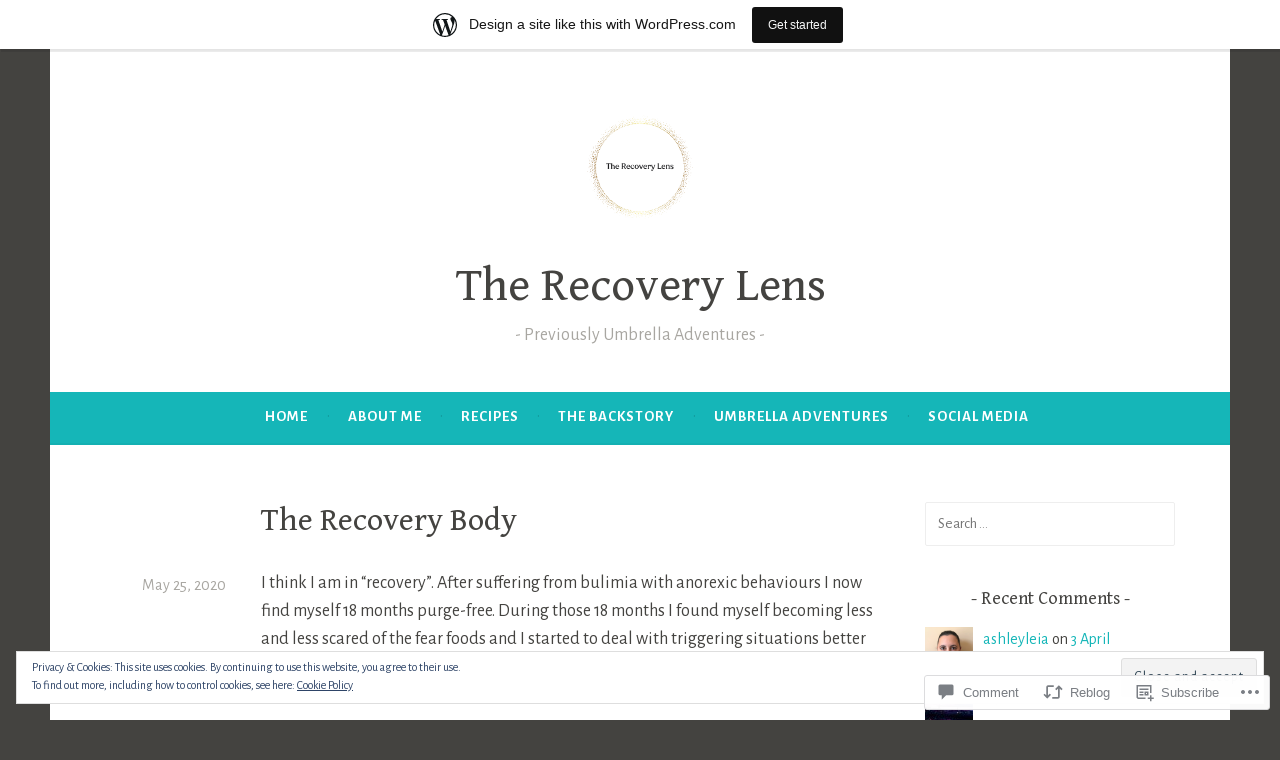

--- FILE ---
content_type: text/html; charset=UTF-8
request_url: https://umbrellaadventures.wordpress.com/2020/05/25/the-recovery-body/
body_size: 28057
content:
<!DOCTYPE html>
<html lang="en">
<head>
<meta charset="UTF-8">
<meta name="viewport" content="width=device-width, initial-scale=1">
<link rel="profile" href="http://gmpg.org/xfn/11">

<title>The Recovery Body &#8211; The Recovery Lens </title>
<script type="text/javascript">
  WebFontConfig = {"google":{"families":["Alegreya+Sans:r,i,b,bi:latin,latin-ext","Gentium+Book+Basic:r:latin,latin-ext"]},"api_url":"https:\/\/fonts-api.wp.com\/css"};
  (function() {
    var wf = document.createElement('script');
    wf.src = '/wp-content/plugins/custom-fonts/js/webfont.js';
    wf.type = 'text/javascript';
    wf.async = 'true';
    var s = document.getElementsByTagName('script')[0];
    s.parentNode.insertBefore(wf, s);
	})();
</script><style id="jetpack-custom-fonts-css">.wf-active body, .wf-active button, .wf-active input, .wf-active select, .wf-active textarea{font-family:"Alegreya Sans",sans-serif}.wf-active .menu-toggle{font-family:"Alegreya Sans",sans-serif}.wf-active .comment-navigation a, .wf-active .paging-navigation a, .wf-active .post-navigation a{font-family:"Alegreya Sans",sans-serif}.wf-active .site-description{font-family:"Alegreya Sans",sans-serif}.wf-active .entry-footer, .wf-active .entry-meta{font-family:"Alegreya Sans",sans-serif}@media screen and (min-width: 850px){.wf-active .cat-links a{font-family:"Alegreya Sans",sans-serif}}.wf-active blockquote:before{font-family:"Alegreya Sans",sans-serif}.wf-active blockquote{font-family:"Alegreya Sans",sans-serif}.wf-active blockquote cite{font-family:"Alegreya Sans",sans-serif}.wf-active .comment-body .edit-link a, .wf-active .front-testimonials .edit-link a, .wf-active body:not(.search):not(.single-jetpack-testimonial) .jetpack-testimonial .edit-link a{font-family:"Alegreya Sans",sans-serif}.wf-active h1, .wf-active h2, .wf-active h3, .wf-active h4, .wf-active h5, .wf-active h6{font-family:"Gentium Book Basic",serif;font-style:normal;font-weight:400}.wf-active h1, .wf-active .site-title{font-style:normal;font-weight:400}.wf-active h2{font-style:normal;font-weight:400}.wf-active h3{font-style:normal;font-weight:400}.wf-active h4{font-style:normal;font-weight:400}.wf-active h5{font-style:normal;font-weight:400}.wf-active h6{font-style:normal;font-weight:400}@media screen and (min-width: 850px){.wf-active h1, .wf-active .site-title{font-style:normal;font-weight:400}}@media screen and (min-width: 850px){.wf-active h2{font-style:normal;font-weight:400}}@media screen and (min-width: 850px){.wf-active h3{font-style:normal;font-weight:400}}@media screen and (min-width: 850px){.wf-active h4, .wf-active .site-description{font-style:normal;font-weight:400}}@media screen and (min-width: 850px){.wf-active h5{font-style:normal;font-weight:400}}@media screen and (min-width: 850px){.wf-active h6, .wf-active .cat-links a, .wf-active .hero-content-wrapper .cat-links a{font-style:normal;font-weight:400}}.wf-active th{font-weight:400;font-style:normal}.wf-active .post-navigation .title{font-family:"Gentium Book Basic",serif;font-style:normal;font-weight:400}.wf-active .widget-title{font-style:normal;font-weight:400}.wf-active .site-title{font-family:"Gentium Book Basic",serif;font-style:normal;font-weight:400}.wf-active .archive .page-title, .wf-active .search .page-title{font-family:"Gentium Book Basic",serif;font-weight:400;font-style:normal}.wf-active .entry-title, .wf-active .entry-title a, .wf-active .page-title, .wf-active .woocommerce .page-title{font-style:normal;font-weight:400}@media screen and (min-width: 850px){.wf-active .entry-title, .wf-active .entry-title a, .wf-active .page-title, .wf-active .woocommerce .page-title{font-style:normal;font-weight:400}}.wf-active .comments-title{font-style:normal;font-weight:400}.wf-active .author-title{font-style:normal;font-weight:400}.wf-active .hero-content-wrapper .entry-title{font-weight:400;font-style:normal}.wf-active .featured-page .entry-title, .wf-active .featured-page .entry-title a{font-weight:400;font-style:normal}@media screen and (min-width: 850px){.wf-active .featured-page .entry-title, .wf-active .featured-page .entry-title a{font-weight:400;font-style:normal}}.wf-active .jetpack-testimonial-shortcode .testimonial-entry-title, .wf-active body:not(.search):not(.single-jetpack-testimonial) .jetpack-testimonial .entry-title, .wf-active body:not(.search):not(.single-jetpack-testimonial) .jetpack-testimonial .entry-title a{font-family:"Gentium Book Basic",serif;font-weight:400;font-style:normal}.wf-active .hero-content-wrapper .entry-title{font-style:normal;font-weight:400}@media screen and (min-width: 1180px){.wf-active .hero-content-wrapper .entry-title{font-style:normal;font-weight:400}}</style>
<meta name='robots' content='max-image-preview:large' />
<link rel='dns-prefetch' href='//s0.wp.com' />
<link rel='dns-prefetch' href='//widgets.wp.com' />
<link rel='dns-prefetch' href='//wordpress.com' />
<link rel='dns-prefetch' href='//fonts-api.wp.com' />
<link rel='dns-prefetch' href='//af.pubmine.com' />
<link rel="alternate" type="application/rss+xml" title="The Recovery Lens  &raquo; Feed" href="https://umbrellaadventures.wordpress.com/feed/" />
<link rel="alternate" type="application/rss+xml" title="The Recovery Lens  &raquo; Comments Feed" href="https://umbrellaadventures.wordpress.com/comments/feed/" />
<link rel="alternate" type="application/rss+xml" title="The Recovery Lens  &raquo; The Recovery Body Comments Feed" href="https://umbrellaadventures.wordpress.com/2020/05/25/the-recovery-body/feed/" />
	<script type="text/javascript">
		/* <![CDATA[ */
		function addLoadEvent(func) {
			var oldonload = window.onload;
			if (typeof window.onload != 'function') {
				window.onload = func;
			} else {
				window.onload = function () {
					oldonload();
					func();
				}
			}
		}
		/* ]]> */
	</script>
	<link crossorigin='anonymous' rel='stylesheet' id='all-css-0-1' href='/_static/??-eJxtjEsOwjAMRC9EMBUoiAXiLG6wojTOR7WjiNuTdoGEYDkz7w30alzJSlkhNVO5+ZAFenh6UgFqYy0xkGHsoJQqo5KA6Ivp6EQO8P+AQxzYQlrRRbOnH3zm4j9CwjWShuzNjCsM9LvZ5Ee6T1c72cvpZs/LG8VZRLg=&cssminify=yes' type='text/css' media='all' />
<style id='wp-emoji-styles-inline-css'>

	img.wp-smiley, img.emoji {
		display: inline !important;
		border: none !important;
		box-shadow: none !important;
		height: 1em !important;
		width: 1em !important;
		margin: 0 0.07em !important;
		vertical-align: -0.1em !important;
		background: none !important;
		padding: 0 !important;
	}
/*# sourceURL=wp-emoji-styles-inline-css */
</style>
<link crossorigin='anonymous' rel='stylesheet' id='all-css-2-1' href='/wp-content/plugins/gutenberg-core/v22.4.2/build/styles/block-library/style.min.css?m=1769608164i&cssminify=yes' type='text/css' media='all' />
<style id='wp-block-library-inline-css'>
.has-text-align-justify {
	text-align:justify;
}
.has-text-align-justify{text-align:justify;}

/*# sourceURL=wp-block-library-inline-css */
</style><style id='wp-block-paragraph-inline-css'>
.is-small-text{font-size:.875em}.is-regular-text{font-size:1em}.is-large-text{font-size:2.25em}.is-larger-text{font-size:3em}.has-drop-cap:not(:focus):first-letter{float:left;font-size:8.4em;font-style:normal;font-weight:100;line-height:.68;margin:.05em .1em 0 0;text-transform:uppercase}body.rtl .has-drop-cap:not(:focus):first-letter{float:none;margin-left:.1em}p.has-drop-cap.has-background{overflow:hidden}:root :where(p.has-background){padding:1.25em 2.375em}:where(p.has-text-color:not(.has-link-color)) a{color:inherit}p.has-text-align-left[style*="writing-mode:vertical-lr"],p.has-text-align-right[style*="writing-mode:vertical-rl"]{rotate:180deg}
/*# sourceURL=https://s0.wp.com/wp-content/plugins/gutenberg-core/v22.4.2/build/styles/block-library/paragraph/style.min.css */
</style>
<style id='global-styles-inline-css'>
:root{--wp--preset--aspect-ratio--square: 1;--wp--preset--aspect-ratio--4-3: 4/3;--wp--preset--aspect-ratio--3-4: 3/4;--wp--preset--aspect-ratio--3-2: 3/2;--wp--preset--aspect-ratio--2-3: 2/3;--wp--preset--aspect-ratio--16-9: 16/9;--wp--preset--aspect-ratio--9-16: 9/16;--wp--preset--color--black: #404040;--wp--preset--color--cyan-bluish-gray: #abb8c3;--wp--preset--color--white: #ffffff;--wp--preset--color--pale-pink: #f78da7;--wp--preset--color--vivid-red: #cf2e2e;--wp--preset--color--luminous-vivid-orange: #ff6900;--wp--preset--color--luminous-vivid-amber: #fcb900;--wp--preset--color--light-green-cyan: #7bdcb5;--wp--preset--color--vivid-green-cyan: #00d084;--wp--preset--color--pale-cyan-blue: #8ed1fc;--wp--preset--color--vivid-cyan-blue: #0693e3;--wp--preset--color--vivid-purple: #9b51e0;--wp--preset--color--dark-gray: #444340;--wp--preset--color--medium-gray: #a8a6a1;--wp--preset--color--light-gray: #e6e6e6;--wp--preset--color--blue: #15b6b8;--wp--preset--color--dark-blue: #0c8384;--wp--preset--gradient--vivid-cyan-blue-to-vivid-purple: linear-gradient(135deg,rgb(6,147,227) 0%,rgb(155,81,224) 100%);--wp--preset--gradient--light-green-cyan-to-vivid-green-cyan: linear-gradient(135deg,rgb(122,220,180) 0%,rgb(0,208,130) 100%);--wp--preset--gradient--luminous-vivid-amber-to-luminous-vivid-orange: linear-gradient(135deg,rgb(252,185,0) 0%,rgb(255,105,0) 100%);--wp--preset--gradient--luminous-vivid-orange-to-vivid-red: linear-gradient(135deg,rgb(255,105,0) 0%,rgb(207,46,46) 100%);--wp--preset--gradient--very-light-gray-to-cyan-bluish-gray: linear-gradient(135deg,rgb(238,238,238) 0%,rgb(169,184,195) 100%);--wp--preset--gradient--cool-to-warm-spectrum: linear-gradient(135deg,rgb(74,234,220) 0%,rgb(151,120,209) 20%,rgb(207,42,186) 40%,rgb(238,44,130) 60%,rgb(251,105,98) 80%,rgb(254,248,76) 100%);--wp--preset--gradient--blush-light-purple: linear-gradient(135deg,rgb(255,206,236) 0%,rgb(152,150,240) 100%);--wp--preset--gradient--blush-bordeaux: linear-gradient(135deg,rgb(254,205,165) 0%,rgb(254,45,45) 50%,rgb(107,0,62) 100%);--wp--preset--gradient--luminous-dusk: linear-gradient(135deg,rgb(255,203,112) 0%,rgb(199,81,192) 50%,rgb(65,88,208) 100%);--wp--preset--gradient--pale-ocean: linear-gradient(135deg,rgb(255,245,203) 0%,rgb(182,227,212) 50%,rgb(51,167,181) 100%);--wp--preset--gradient--electric-grass: linear-gradient(135deg,rgb(202,248,128) 0%,rgb(113,206,126) 100%);--wp--preset--gradient--midnight: linear-gradient(135deg,rgb(2,3,129) 0%,rgb(40,116,252) 100%);--wp--preset--font-size--small: 13px;--wp--preset--font-size--medium: 20px;--wp--preset--font-size--large: 36px;--wp--preset--font-size--x-large: 42px;--wp--preset--font-family--albert-sans: 'Albert Sans', sans-serif;--wp--preset--font-family--alegreya: Alegreya, serif;--wp--preset--font-family--arvo: Arvo, serif;--wp--preset--font-family--bodoni-moda: 'Bodoni Moda', serif;--wp--preset--font-family--bricolage-grotesque: 'Bricolage Grotesque', sans-serif;--wp--preset--font-family--cabin: Cabin, sans-serif;--wp--preset--font-family--chivo: Chivo, sans-serif;--wp--preset--font-family--commissioner: Commissioner, sans-serif;--wp--preset--font-family--cormorant: Cormorant, serif;--wp--preset--font-family--courier-prime: 'Courier Prime', monospace;--wp--preset--font-family--crimson-pro: 'Crimson Pro', serif;--wp--preset--font-family--dm-mono: 'DM Mono', monospace;--wp--preset--font-family--dm-sans: 'DM Sans', sans-serif;--wp--preset--font-family--dm-serif-display: 'DM Serif Display', serif;--wp--preset--font-family--domine: Domine, serif;--wp--preset--font-family--eb-garamond: 'EB Garamond', serif;--wp--preset--font-family--epilogue: Epilogue, sans-serif;--wp--preset--font-family--fahkwang: Fahkwang, sans-serif;--wp--preset--font-family--figtree: Figtree, sans-serif;--wp--preset--font-family--fira-sans: 'Fira Sans', sans-serif;--wp--preset--font-family--fjalla-one: 'Fjalla One', sans-serif;--wp--preset--font-family--fraunces: Fraunces, serif;--wp--preset--font-family--gabarito: Gabarito, system-ui;--wp--preset--font-family--ibm-plex-mono: 'IBM Plex Mono', monospace;--wp--preset--font-family--ibm-plex-sans: 'IBM Plex Sans', sans-serif;--wp--preset--font-family--ibarra-real-nova: 'Ibarra Real Nova', serif;--wp--preset--font-family--instrument-serif: 'Instrument Serif', serif;--wp--preset--font-family--inter: Inter, sans-serif;--wp--preset--font-family--josefin-sans: 'Josefin Sans', sans-serif;--wp--preset--font-family--jost: Jost, sans-serif;--wp--preset--font-family--libre-baskerville: 'Libre Baskerville', serif;--wp--preset--font-family--libre-franklin: 'Libre Franklin', sans-serif;--wp--preset--font-family--literata: Literata, serif;--wp--preset--font-family--lora: Lora, serif;--wp--preset--font-family--merriweather: Merriweather, serif;--wp--preset--font-family--montserrat: Montserrat, sans-serif;--wp--preset--font-family--newsreader: Newsreader, serif;--wp--preset--font-family--noto-sans-mono: 'Noto Sans Mono', sans-serif;--wp--preset--font-family--nunito: Nunito, sans-serif;--wp--preset--font-family--open-sans: 'Open Sans', sans-serif;--wp--preset--font-family--overpass: Overpass, sans-serif;--wp--preset--font-family--pt-serif: 'PT Serif', serif;--wp--preset--font-family--petrona: Petrona, serif;--wp--preset--font-family--piazzolla: Piazzolla, serif;--wp--preset--font-family--playfair-display: 'Playfair Display', serif;--wp--preset--font-family--plus-jakarta-sans: 'Plus Jakarta Sans', sans-serif;--wp--preset--font-family--poppins: Poppins, sans-serif;--wp--preset--font-family--raleway: Raleway, sans-serif;--wp--preset--font-family--roboto: Roboto, sans-serif;--wp--preset--font-family--roboto-slab: 'Roboto Slab', serif;--wp--preset--font-family--rubik: Rubik, sans-serif;--wp--preset--font-family--rufina: Rufina, serif;--wp--preset--font-family--sora: Sora, sans-serif;--wp--preset--font-family--source-sans-3: 'Source Sans 3', sans-serif;--wp--preset--font-family--source-serif-4: 'Source Serif 4', serif;--wp--preset--font-family--space-mono: 'Space Mono', monospace;--wp--preset--font-family--syne: Syne, sans-serif;--wp--preset--font-family--texturina: Texturina, serif;--wp--preset--font-family--urbanist: Urbanist, sans-serif;--wp--preset--font-family--work-sans: 'Work Sans', sans-serif;--wp--preset--spacing--20: 0.44rem;--wp--preset--spacing--30: 0.67rem;--wp--preset--spacing--40: 1rem;--wp--preset--spacing--50: 1.5rem;--wp--preset--spacing--60: 2.25rem;--wp--preset--spacing--70: 3.38rem;--wp--preset--spacing--80: 5.06rem;--wp--preset--shadow--natural: 6px 6px 9px rgba(0, 0, 0, 0.2);--wp--preset--shadow--deep: 12px 12px 50px rgba(0, 0, 0, 0.4);--wp--preset--shadow--sharp: 6px 6px 0px rgba(0, 0, 0, 0.2);--wp--preset--shadow--outlined: 6px 6px 0px -3px rgb(255, 255, 255), 6px 6px rgb(0, 0, 0);--wp--preset--shadow--crisp: 6px 6px 0px rgb(0, 0, 0);}:where(body) { margin: 0; }:where(.is-layout-flex){gap: 0.5em;}:where(.is-layout-grid){gap: 0.5em;}body .is-layout-flex{display: flex;}.is-layout-flex{flex-wrap: wrap;align-items: center;}.is-layout-flex > :is(*, div){margin: 0;}body .is-layout-grid{display: grid;}.is-layout-grid > :is(*, div){margin: 0;}body{padding-top: 0px;padding-right: 0px;padding-bottom: 0px;padding-left: 0px;}:root :where(.wp-element-button, .wp-block-button__link){background-color: #32373c;border-width: 0;color: #fff;font-family: inherit;font-size: inherit;font-style: inherit;font-weight: inherit;letter-spacing: inherit;line-height: inherit;padding-top: calc(0.667em + 2px);padding-right: calc(1.333em + 2px);padding-bottom: calc(0.667em + 2px);padding-left: calc(1.333em + 2px);text-decoration: none;text-transform: inherit;}.has-black-color{color: var(--wp--preset--color--black) !important;}.has-cyan-bluish-gray-color{color: var(--wp--preset--color--cyan-bluish-gray) !important;}.has-white-color{color: var(--wp--preset--color--white) !important;}.has-pale-pink-color{color: var(--wp--preset--color--pale-pink) !important;}.has-vivid-red-color{color: var(--wp--preset--color--vivid-red) !important;}.has-luminous-vivid-orange-color{color: var(--wp--preset--color--luminous-vivid-orange) !important;}.has-luminous-vivid-amber-color{color: var(--wp--preset--color--luminous-vivid-amber) !important;}.has-light-green-cyan-color{color: var(--wp--preset--color--light-green-cyan) !important;}.has-vivid-green-cyan-color{color: var(--wp--preset--color--vivid-green-cyan) !important;}.has-pale-cyan-blue-color{color: var(--wp--preset--color--pale-cyan-blue) !important;}.has-vivid-cyan-blue-color{color: var(--wp--preset--color--vivid-cyan-blue) !important;}.has-vivid-purple-color{color: var(--wp--preset--color--vivid-purple) !important;}.has-dark-gray-color{color: var(--wp--preset--color--dark-gray) !important;}.has-medium-gray-color{color: var(--wp--preset--color--medium-gray) !important;}.has-light-gray-color{color: var(--wp--preset--color--light-gray) !important;}.has-blue-color{color: var(--wp--preset--color--blue) !important;}.has-dark-blue-color{color: var(--wp--preset--color--dark-blue) !important;}.has-black-background-color{background-color: var(--wp--preset--color--black) !important;}.has-cyan-bluish-gray-background-color{background-color: var(--wp--preset--color--cyan-bluish-gray) !important;}.has-white-background-color{background-color: var(--wp--preset--color--white) !important;}.has-pale-pink-background-color{background-color: var(--wp--preset--color--pale-pink) !important;}.has-vivid-red-background-color{background-color: var(--wp--preset--color--vivid-red) !important;}.has-luminous-vivid-orange-background-color{background-color: var(--wp--preset--color--luminous-vivid-orange) !important;}.has-luminous-vivid-amber-background-color{background-color: var(--wp--preset--color--luminous-vivid-amber) !important;}.has-light-green-cyan-background-color{background-color: var(--wp--preset--color--light-green-cyan) !important;}.has-vivid-green-cyan-background-color{background-color: var(--wp--preset--color--vivid-green-cyan) !important;}.has-pale-cyan-blue-background-color{background-color: var(--wp--preset--color--pale-cyan-blue) !important;}.has-vivid-cyan-blue-background-color{background-color: var(--wp--preset--color--vivid-cyan-blue) !important;}.has-vivid-purple-background-color{background-color: var(--wp--preset--color--vivid-purple) !important;}.has-dark-gray-background-color{background-color: var(--wp--preset--color--dark-gray) !important;}.has-medium-gray-background-color{background-color: var(--wp--preset--color--medium-gray) !important;}.has-light-gray-background-color{background-color: var(--wp--preset--color--light-gray) !important;}.has-blue-background-color{background-color: var(--wp--preset--color--blue) !important;}.has-dark-blue-background-color{background-color: var(--wp--preset--color--dark-blue) !important;}.has-black-border-color{border-color: var(--wp--preset--color--black) !important;}.has-cyan-bluish-gray-border-color{border-color: var(--wp--preset--color--cyan-bluish-gray) !important;}.has-white-border-color{border-color: var(--wp--preset--color--white) !important;}.has-pale-pink-border-color{border-color: var(--wp--preset--color--pale-pink) !important;}.has-vivid-red-border-color{border-color: var(--wp--preset--color--vivid-red) !important;}.has-luminous-vivid-orange-border-color{border-color: var(--wp--preset--color--luminous-vivid-orange) !important;}.has-luminous-vivid-amber-border-color{border-color: var(--wp--preset--color--luminous-vivid-amber) !important;}.has-light-green-cyan-border-color{border-color: var(--wp--preset--color--light-green-cyan) !important;}.has-vivid-green-cyan-border-color{border-color: var(--wp--preset--color--vivid-green-cyan) !important;}.has-pale-cyan-blue-border-color{border-color: var(--wp--preset--color--pale-cyan-blue) !important;}.has-vivid-cyan-blue-border-color{border-color: var(--wp--preset--color--vivid-cyan-blue) !important;}.has-vivid-purple-border-color{border-color: var(--wp--preset--color--vivid-purple) !important;}.has-dark-gray-border-color{border-color: var(--wp--preset--color--dark-gray) !important;}.has-medium-gray-border-color{border-color: var(--wp--preset--color--medium-gray) !important;}.has-light-gray-border-color{border-color: var(--wp--preset--color--light-gray) !important;}.has-blue-border-color{border-color: var(--wp--preset--color--blue) !important;}.has-dark-blue-border-color{border-color: var(--wp--preset--color--dark-blue) !important;}.has-vivid-cyan-blue-to-vivid-purple-gradient-background{background: var(--wp--preset--gradient--vivid-cyan-blue-to-vivid-purple) !important;}.has-light-green-cyan-to-vivid-green-cyan-gradient-background{background: var(--wp--preset--gradient--light-green-cyan-to-vivid-green-cyan) !important;}.has-luminous-vivid-amber-to-luminous-vivid-orange-gradient-background{background: var(--wp--preset--gradient--luminous-vivid-amber-to-luminous-vivid-orange) !important;}.has-luminous-vivid-orange-to-vivid-red-gradient-background{background: var(--wp--preset--gradient--luminous-vivid-orange-to-vivid-red) !important;}.has-very-light-gray-to-cyan-bluish-gray-gradient-background{background: var(--wp--preset--gradient--very-light-gray-to-cyan-bluish-gray) !important;}.has-cool-to-warm-spectrum-gradient-background{background: var(--wp--preset--gradient--cool-to-warm-spectrum) !important;}.has-blush-light-purple-gradient-background{background: var(--wp--preset--gradient--blush-light-purple) !important;}.has-blush-bordeaux-gradient-background{background: var(--wp--preset--gradient--blush-bordeaux) !important;}.has-luminous-dusk-gradient-background{background: var(--wp--preset--gradient--luminous-dusk) !important;}.has-pale-ocean-gradient-background{background: var(--wp--preset--gradient--pale-ocean) !important;}.has-electric-grass-gradient-background{background: var(--wp--preset--gradient--electric-grass) !important;}.has-midnight-gradient-background{background: var(--wp--preset--gradient--midnight) !important;}.has-small-font-size{font-size: var(--wp--preset--font-size--small) !important;}.has-medium-font-size{font-size: var(--wp--preset--font-size--medium) !important;}.has-large-font-size{font-size: var(--wp--preset--font-size--large) !important;}.has-x-large-font-size{font-size: var(--wp--preset--font-size--x-large) !important;}.has-albert-sans-font-family{font-family: var(--wp--preset--font-family--albert-sans) !important;}.has-alegreya-font-family{font-family: var(--wp--preset--font-family--alegreya) !important;}.has-arvo-font-family{font-family: var(--wp--preset--font-family--arvo) !important;}.has-bodoni-moda-font-family{font-family: var(--wp--preset--font-family--bodoni-moda) !important;}.has-bricolage-grotesque-font-family{font-family: var(--wp--preset--font-family--bricolage-grotesque) !important;}.has-cabin-font-family{font-family: var(--wp--preset--font-family--cabin) !important;}.has-chivo-font-family{font-family: var(--wp--preset--font-family--chivo) !important;}.has-commissioner-font-family{font-family: var(--wp--preset--font-family--commissioner) !important;}.has-cormorant-font-family{font-family: var(--wp--preset--font-family--cormorant) !important;}.has-courier-prime-font-family{font-family: var(--wp--preset--font-family--courier-prime) !important;}.has-crimson-pro-font-family{font-family: var(--wp--preset--font-family--crimson-pro) !important;}.has-dm-mono-font-family{font-family: var(--wp--preset--font-family--dm-mono) !important;}.has-dm-sans-font-family{font-family: var(--wp--preset--font-family--dm-sans) !important;}.has-dm-serif-display-font-family{font-family: var(--wp--preset--font-family--dm-serif-display) !important;}.has-domine-font-family{font-family: var(--wp--preset--font-family--domine) !important;}.has-eb-garamond-font-family{font-family: var(--wp--preset--font-family--eb-garamond) !important;}.has-epilogue-font-family{font-family: var(--wp--preset--font-family--epilogue) !important;}.has-fahkwang-font-family{font-family: var(--wp--preset--font-family--fahkwang) !important;}.has-figtree-font-family{font-family: var(--wp--preset--font-family--figtree) !important;}.has-fira-sans-font-family{font-family: var(--wp--preset--font-family--fira-sans) !important;}.has-fjalla-one-font-family{font-family: var(--wp--preset--font-family--fjalla-one) !important;}.has-fraunces-font-family{font-family: var(--wp--preset--font-family--fraunces) !important;}.has-gabarito-font-family{font-family: var(--wp--preset--font-family--gabarito) !important;}.has-ibm-plex-mono-font-family{font-family: var(--wp--preset--font-family--ibm-plex-mono) !important;}.has-ibm-plex-sans-font-family{font-family: var(--wp--preset--font-family--ibm-plex-sans) !important;}.has-ibarra-real-nova-font-family{font-family: var(--wp--preset--font-family--ibarra-real-nova) !important;}.has-instrument-serif-font-family{font-family: var(--wp--preset--font-family--instrument-serif) !important;}.has-inter-font-family{font-family: var(--wp--preset--font-family--inter) !important;}.has-josefin-sans-font-family{font-family: var(--wp--preset--font-family--josefin-sans) !important;}.has-jost-font-family{font-family: var(--wp--preset--font-family--jost) !important;}.has-libre-baskerville-font-family{font-family: var(--wp--preset--font-family--libre-baskerville) !important;}.has-libre-franklin-font-family{font-family: var(--wp--preset--font-family--libre-franklin) !important;}.has-literata-font-family{font-family: var(--wp--preset--font-family--literata) !important;}.has-lora-font-family{font-family: var(--wp--preset--font-family--lora) !important;}.has-merriweather-font-family{font-family: var(--wp--preset--font-family--merriweather) !important;}.has-montserrat-font-family{font-family: var(--wp--preset--font-family--montserrat) !important;}.has-newsreader-font-family{font-family: var(--wp--preset--font-family--newsreader) !important;}.has-noto-sans-mono-font-family{font-family: var(--wp--preset--font-family--noto-sans-mono) !important;}.has-nunito-font-family{font-family: var(--wp--preset--font-family--nunito) !important;}.has-open-sans-font-family{font-family: var(--wp--preset--font-family--open-sans) !important;}.has-overpass-font-family{font-family: var(--wp--preset--font-family--overpass) !important;}.has-pt-serif-font-family{font-family: var(--wp--preset--font-family--pt-serif) !important;}.has-petrona-font-family{font-family: var(--wp--preset--font-family--petrona) !important;}.has-piazzolla-font-family{font-family: var(--wp--preset--font-family--piazzolla) !important;}.has-playfair-display-font-family{font-family: var(--wp--preset--font-family--playfair-display) !important;}.has-plus-jakarta-sans-font-family{font-family: var(--wp--preset--font-family--plus-jakarta-sans) !important;}.has-poppins-font-family{font-family: var(--wp--preset--font-family--poppins) !important;}.has-raleway-font-family{font-family: var(--wp--preset--font-family--raleway) !important;}.has-roboto-font-family{font-family: var(--wp--preset--font-family--roboto) !important;}.has-roboto-slab-font-family{font-family: var(--wp--preset--font-family--roboto-slab) !important;}.has-rubik-font-family{font-family: var(--wp--preset--font-family--rubik) !important;}.has-rufina-font-family{font-family: var(--wp--preset--font-family--rufina) !important;}.has-sora-font-family{font-family: var(--wp--preset--font-family--sora) !important;}.has-source-sans-3-font-family{font-family: var(--wp--preset--font-family--source-sans-3) !important;}.has-source-serif-4-font-family{font-family: var(--wp--preset--font-family--source-serif-4) !important;}.has-space-mono-font-family{font-family: var(--wp--preset--font-family--space-mono) !important;}.has-syne-font-family{font-family: var(--wp--preset--font-family--syne) !important;}.has-texturina-font-family{font-family: var(--wp--preset--font-family--texturina) !important;}.has-urbanist-font-family{font-family: var(--wp--preset--font-family--urbanist) !important;}.has-work-sans-font-family{font-family: var(--wp--preset--font-family--work-sans) !important;}
/*# sourceURL=global-styles-inline-css */
</style>

<style id='classic-theme-styles-inline-css'>
.wp-block-button__link{background-color:#32373c;border-radius:9999px;box-shadow:none;color:#fff;font-size:1.125em;padding:calc(.667em + 2px) calc(1.333em + 2px);text-decoration:none}.wp-block-file__button{background:#32373c;color:#fff}.wp-block-accordion-heading{margin:0}.wp-block-accordion-heading__toggle{background-color:inherit!important;color:inherit!important}.wp-block-accordion-heading__toggle:not(:focus-visible){outline:none}.wp-block-accordion-heading__toggle:focus,.wp-block-accordion-heading__toggle:hover{background-color:inherit!important;border:none;box-shadow:none;color:inherit;padding:var(--wp--preset--spacing--20,1em) 0;text-decoration:none}.wp-block-accordion-heading__toggle:focus-visible{outline:auto;outline-offset:0}
/*# sourceURL=/wp-content/plugins/gutenberg-core/v22.4.2/build/styles/block-library/classic.min.css */
</style>
<link crossorigin='anonymous' rel='stylesheet' id='all-css-4-1' href='/_static/??-eJx9jlmOAjEMRC+E2zTDsHwgjoKStAWBOIlip9HcftJCLAKJH0uuqlc2XjO4FJWiYg716KOgSzYkdxFcdP2m60E850BQaOyWOHjRRwJE/wJ1TmSGL0Vc4dlVqOmcjU4JpsEbCsQt9g275saAtbmQCLTJvjLoqYHyjTuTZuMu0KRbxc1ATinezcNIcUgFTdXERtW7DwylOLTVhwFHKradbuL0s7zv0zN73vXr1eZnvvzdLs7/kHh+KQ==&cssminify=yes' type='text/css' media='all' />
<link rel='stylesheet' id='verbum-gutenberg-css-css' href='https://widgets.wp.com/verbum-block-editor/block-editor.css?ver=1738686361' media='all' />
<link crossorigin='anonymous' rel='stylesheet' id='all-css-6-1' href='/_static/??-eJzTLy/QTc7PK0nNK9HPLdUtyClNz8wr1k/Oz80FCunmZGanAnnFaCJ6QBEd/Uz9vPySTKDuYjgDIoFkZklGai7QhILSJP2UxKJE/eKSypxUgqqScvKTs8GG2efaGpqbmlkYmJhZmmQBAHE9P8c=&cssminify=yes' type='text/css' media='all' />
<style id='dara-style-inline-css'>
.cat-links, .tags-links, .byline { clip: rect(1px, 1px, 1px, 1px); height: 1px; position: absolute; overflow: hidden; width: 1px; }
/*# sourceURL=dara-style-inline-css */
</style>
<link rel='stylesheet' id='dara-fonts-css' href='https://fonts-api.wp.com/css?family=Source+Sans+Pro%3A300%2C300italic%2C400%2C400italic%2C600%7CYrsa%3A300%2C400%2C700&#038;subset=latin%2Clatin-ext' media='all' />
<link crossorigin='anonymous' rel='stylesheet' id='all-css-8-1' href='/_static/??-eJx9jsEKwjAQRH/IuFQr9SJ+iqTrGlOT3ZBsKf17U/AQULzNg3nDwJIMCiuxQpxNCrPzXGAiTRZfH4YownDzjOCIKftqlN9xj6XsoBnVJ0UqkOYR7jZb2EaKroHMklDiV785kWkM4mp0UFsN/pMciQmCVn293IJ5BOvzpl7jpRtOx8O5H7p+egO2V2BG&cssminify=yes' type='text/css' media='all' />
<link crossorigin='anonymous' rel='stylesheet' id='print-css-9-1' href='/wp-content/mu-plugins/global-print/global-print.css?m=1465851035i&cssminify=yes' type='text/css' media='print' />
<style id='jetpack-global-styles-frontend-style-inline-css'>
:root { --font-headings: unset; --font-base: unset; --font-headings-default: -apple-system,BlinkMacSystemFont,"Segoe UI",Roboto,Oxygen-Sans,Ubuntu,Cantarell,"Helvetica Neue",sans-serif; --font-base-default: -apple-system,BlinkMacSystemFont,"Segoe UI",Roboto,Oxygen-Sans,Ubuntu,Cantarell,"Helvetica Neue",sans-serif;}
/*# sourceURL=jetpack-global-styles-frontend-style-inline-css */
</style>
<link crossorigin='anonymous' rel='stylesheet' id='all-css-12-1' href='/_static/??-eJyNjcEKwjAQRH/IuFRT6kX8FNkmS5K6yQY3Qfx7bfEiXrwM82B4A49qnJRGpUHupnIPqSgs1Cq624chi6zhO5OCRryTR++fW00l7J3qDv43XVNxoOISsmEJol/wY2uR8vs3WggsM/I6uOTzMI3Hw8lOg11eUT1JKA==&cssminify=yes' type='text/css' media='all' />
<script type="text/javascript" id="wpcom-actionbar-placeholder-js-extra">
/* <![CDATA[ */
var actionbardata = {"siteID":"89356175","postID":"5634","siteURL":"https://umbrellaadventures.wordpress.com","xhrURL":"https://umbrellaadventures.wordpress.com/wp-admin/admin-ajax.php","nonce":"ac23cf401e","isLoggedIn":"","statusMessage":"","subsEmailDefault":"instantly","proxyScriptUrl":"https://s0.wp.com/wp-content/js/wpcom-proxy-request.js?m=1513050504i&amp;ver=20211021","shortlink":"https://wp.me/p62VCD-1sS","i18n":{"followedText":"New posts from this site will now appear in your \u003Ca href=\"https://wordpress.com/reader\"\u003EReader\u003C/a\u003E","foldBar":"Collapse this bar","unfoldBar":"Expand this bar","shortLinkCopied":"Shortlink copied to clipboard."}};
//# sourceURL=wpcom-actionbar-placeholder-js-extra
/* ]]> */
</script>
<script type="text/javascript" id="jetpack-mu-wpcom-settings-js-before">
/* <![CDATA[ */
var JETPACK_MU_WPCOM_SETTINGS = {"assetsUrl":"https://s0.wp.com/wp-content/mu-plugins/jetpack-mu-wpcom-plugin/moon/jetpack_vendor/automattic/jetpack-mu-wpcom/src/build/"};
//# sourceURL=jetpack-mu-wpcom-settings-js-before
/* ]]> */
</script>
<script crossorigin='anonymous' type='text/javascript'  src='/_static/??/wp-content/js/rlt-proxy.js,/wp-content/blog-plugins/wordads-classes/js/cmp/v2/cmp-non-gdpr.js?m=1720530689j'></script>
<script type="text/javascript" id="rlt-proxy-js-after">
/* <![CDATA[ */
	rltInitialize( {"token":null,"iframeOrigins":["https:\/\/widgets.wp.com"]} );
//# sourceURL=rlt-proxy-js-after
/* ]]> */
</script>
<link rel="EditURI" type="application/rsd+xml" title="RSD" href="https://umbrellaadventures.wordpress.com/xmlrpc.php?rsd" />
<meta name="generator" content="WordPress.com" />
<link rel="canonical" href="https://umbrellaadventures.wordpress.com/2020/05/25/the-recovery-body/" />
<link rel='shortlink' href='https://wp.me/p62VCD-1sS' />
<link rel="alternate" type="application/json+oembed" href="https://public-api.wordpress.com/oembed/?format=json&amp;url=https%3A%2F%2Fumbrellaadventures.wordpress.com%2F2020%2F05%2F25%2Fthe-recovery-body%2F&amp;for=wpcom-auto-discovery" /><link rel="alternate" type="application/xml+oembed" href="https://public-api.wordpress.com/oembed/?format=xml&amp;url=https%3A%2F%2Fumbrellaadventures.wordpress.com%2F2020%2F05%2F25%2Fthe-recovery-body%2F&amp;for=wpcom-auto-discovery" />
<!-- Jetpack Open Graph Tags -->
<meta property="og:type" content="article" />
<meta property="og:title" content="The Recovery Body" />
<meta property="og:url" content="https://umbrellaadventures.wordpress.com/2020/05/25/the-recovery-body/" />
<meta property="og:description" content="I think I am in &#8220;recovery&#8221;. After suffering from bulimia with anorexic behaviours I now find myself 18 months purge-free. During those 18 months I found myself becoming less and less sc…" />
<meta property="article:published_time" content="2020-05-25T15:47:38+00:00" />
<meta property="article:modified_time" content="2021-02-26T17:24:31+00:00" />
<meta property="og:site_name" content="The Recovery Lens " />
<meta property="og:image" content="https://secure.gravatar.com/blavatar/9dbc88e2a5463790932027bcdb9f5693ca97ef45e6b664451ae11ca0ca9f68d8?s=200&#038;ts=1769639972" />
<meta property="og:image:width" content="200" />
<meta property="og:image:height" content="200" />
<meta property="og:image:alt" content="" />
<meta property="og:locale" content="en_US" />
<meta property="fb:app_id" content="249643311490" />
<meta property="article:publisher" content="https://www.facebook.com/WordPresscom" />
<meta name="twitter:text:title" content="The Recovery Body" />
<meta name="twitter:image" content="https://secure.gravatar.com/blavatar/9dbc88e2a5463790932027bcdb9f5693ca97ef45e6b664451ae11ca0ca9f68d8?s=240" />
<meta name="twitter:card" content="summary" />

<!-- End Jetpack Open Graph Tags -->
<link rel="shortcut icon" type="image/x-icon" href="https://secure.gravatar.com/blavatar/9dbc88e2a5463790932027bcdb9f5693ca97ef45e6b664451ae11ca0ca9f68d8?s=32" sizes="16x16" />
<link rel="icon" type="image/x-icon" href="https://secure.gravatar.com/blavatar/9dbc88e2a5463790932027bcdb9f5693ca97ef45e6b664451ae11ca0ca9f68d8?s=32" sizes="16x16" />
<link rel="apple-touch-icon" href="https://secure.gravatar.com/blavatar/9dbc88e2a5463790932027bcdb9f5693ca97ef45e6b664451ae11ca0ca9f68d8?s=114" />
<link rel='openid.server' href='https://umbrellaadventures.wordpress.com/?openidserver=1' />
<link rel='openid.delegate' href='https://umbrellaadventures.wordpress.com/' />
<link rel="search" type="application/opensearchdescription+xml" href="https://umbrellaadventures.wordpress.com/osd.xml" title="The Recovery Lens " />
<link rel="search" type="application/opensearchdescription+xml" href="https://s1.wp.com/opensearch.xml" title="WordPress.com" />
<link rel="pingback" href="https://umbrellaadventures.wordpress.com/xmlrpc.php"><style type="text/css">.recentcomments a{display:inline !important;padding:0 !important;margin:0 !important;}</style>		<style type="text/css">
			.recentcomments a {
				display: inline !important;
				padding: 0 !important;
				margin: 0 !important;
			}

			table.recentcommentsavatartop img.avatar, table.recentcommentsavatarend img.avatar {
				border: 0px;
				margin: 0;
			}

			table.recentcommentsavatartop a, table.recentcommentsavatarend a {
				border: 0px !important;
				background-color: transparent !important;
			}

			td.recentcommentsavatarend, td.recentcommentsavatartop {
				padding: 0px 0px 1px 0px;
				margin: 0px;
			}

			td.recentcommentstextend {
				border: none !important;
				padding: 0px 0px 2px 10px;
			}

			.rtl td.recentcommentstextend {
				padding: 0px 10px 2px 0px;
			}

			td.recentcommentstexttop {
				border: none;
				padding: 0px 0px 0px 10px;
			}

			.rtl td.recentcommentstexttop {
				padding: 0px 10px 0px 0px;
			}
		</style>
		<meta name="description" content="I think I am in &quot;recovery&quot;. After suffering from bulimia with anorexic behaviours I now find myself 18 months purge-free. During those 18 months I found myself becoming less and less scared of the fear foods and I started to deal with triggering situations better every time. I found myself re-educating a love for myself&hellip;" />
<script type="text/javascript">
/* <![CDATA[ */
var wa_client = {}; wa_client.cmd = []; wa_client.config = { 'blog_id': 89356175, 'blog_language': 'en', 'is_wordads': false, 'hosting_type': 0, 'afp_account_id': null, 'afp_host_id': 5038568878849053, 'theme': 'pub/dara', '_': { 'title': 'Advertisement', 'privacy_settings': 'Privacy Settings' }, 'formats': [ 'inline', 'belowpost', 'bottom_sticky', 'sidebar_sticky_right', 'sidebar', 'gutenberg_rectangle', 'gutenberg_leaderboard', 'gutenberg_mobile_leaderboard', 'gutenberg_skyscraper' ] };
/* ]]> */
</script>
		<script type="text/javascript">

			window.doNotSellCallback = function() {

				var linkElements = [
					'a[href="https://wordpress.com/?ref=footer_blog"]',
					'a[href="https://wordpress.com/?ref=footer_website"]',
					'a[href="https://wordpress.com/?ref=vertical_footer"]',
					'a[href^="https://wordpress.com/?ref=footer_segment_"]',
				].join(',');

				var dnsLink = document.createElement( 'a' );
				dnsLink.href = 'https://wordpress.com/advertising-program-optout/';
				dnsLink.classList.add( 'do-not-sell-link' );
				dnsLink.rel = 'nofollow';
				dnsLink.style.marginLeft = '0.5em';
				dnsLink.textContent = 'Do Not Sell or Share My Personal Information';

				var creditLinks = document.querySelectorAll( linkElements );

				if ( 0 === creditLinks.length ) {
					return false;
				}

				Array.prototype.forEach.call( creditLinks, function( el ) {
					el.insertAdjacentElement( 'afterend', dnsLink );
				});

				return true;
			};

		</script>
		<script type="text/javascript">
	window.google_analytics_uacct = "UA-52447-2";
</script>

<script type="text/javascript">
	var _gaq = _gaq || [];
	_gaq.push(['_setAccount', 'UA-52447-2']);
	_gaq.push(['_gat._anonymizeIp']);
	_gaq.push(['_setDomainName', 'wordpress.com']);
	_gaq.push(['_initData']);
	_gaq.push(['_trackPageview']);

	(function() {
		var ga = document.createElement('script'); ga.type = 'text/javascript'; ga.async = true;
		ga.src = ('https:' == document.location.protocol ? 'https://ssl' : 'http://www') + '.google-analytics.com/ga.js';
		(document.getElementsByTagName('head')[0] || document.getElementsByTagName('body')[0]).appendChild(ga);
	})();
</script>
</head>

<body class="wp-singular post-template-default single single-post postid-5634 single-format-standard wp-custom-logo wp-embed-responsive wp-theme-pubdara customizer-styles-applied not-multi-author display-header-text jetpack-reblog-enabled categories-hidden tags-hidden author-hidden has-marketing-bar has-marketing-bar-theme-dara">
<div id="page" class="site">
	<a class="skip-link screen-reader-text" href="#content">Skip to content</a>

	<header id="masthead" class="site-header" role="banner">

		
				<div class="site-branding">
			<a href="https://umbrellaadventures.wordpress.com/" class="custom-logo-link" rel="home"><img width="1000" height="1000" src="https://umbrellaadventures.wordpress.com/wp-content/uploads/2020/09/cropped-54061320_padded_logo-2-2.png" class="custom-logo" alt="The Recovery Lens " decoding="async" srcset="https://umbrellaadventures.wordpress.com/wp-content/uploads/2020/09/cropped-54061320_padded_logo-2-2.png 1000w, https://umbrellaadventures.wordpress.com/wp-content/uploads/2020/09/cropped-54061320_padded_logo-2-2.png?w=150&amp;h=150 150w, https://umbrellaadventures.wordpress.com/wp-content/uploads/2020/09/cropped-54061320_padded_logo-2-2.png?w=300&amp;h=300 300w, https://umbrellaadventures.wordpress.com/wp-content/uploads/2020/09/cropped-54061320_padded_logo-2-2.png?w=768&amp;h=768 768w" sizes="(max-width: 1000px) 100vw, 1000px" data-attachment-id="5668" data-permalink="https://umbrellaadventures.wordpress.com/cropped-54061320_padded_logo-2-2-png/" data-orig-file="https://umbrellaadventures.wordpress.com/wp-content/uploads/2020/09/cropped-54061320_padded_logo-2-2.png" data-orig-size="1000,1000" data-comments-opened="1" data-image-meta="{&quot;aperture&quot;:&quot;0&quot;,&quot;credit&quot;:&quot;&quot;,&quot;camera&quot;:&quot;&quot;,&quot;caption&quot;:&quot;&quot;,&quot;created_timestamp&quot;:&quot;0&quot;,&quot;copyright&quot;:&quot;&quot;,&quot;focal_length&quot;:&quot;0&quot;,&quot;iso&quot;:&quot;0&quot;,&quot;shutter_speed&quot;:&quot;0&quot;,&quot;title&quot;:&quot;&quot;,&quot;orientation&quot;:&quot;0&quot;}" data-image-title="cropped-54061320_padded_logo-2-2.png" data-image-description="&lt;p&gt;https://umbrellaadventures.files.wordpress.com/2020/09/cropped-54061320_padded_logo-2-2.png&lt;/p&gt;
" data-image-caption="" data-medium-file="https://umbrellaadventures.wordpress.com/wp-content/uploads/2020/09/cropped-54061320_padded_logo-2-2.png?w=300" data-large-file="https://umbrellaadventures.wordpress.com/wp-content/uploads/2020/09/cropped-54061320_padded_logo-2-2.png?w=1000" /></a>							<p class="site-title"><a href="https://umbrellaadventures.wordpress.com/" rel="home">The Recovery Lens </a></p>
							<p class="site-description">Previously Umbrella Adventures </p>
			
					</div><!-- .site-branding -->

		<nav id="site-navigation" class="main-navigation" role="navigation">
	<button class="menu-toggle" aria-controls="top-menu" aria-expanded="false">Menu</button>
	<div class="menu-menu-1-container"><ul id="top-menu" class="menu"><li id="menu-item-114" class="menu-item menu-item-type-custom menu-item-object-custom menu-item-home menu-item-114"><a href="https://umbrellaadventures.wordpress.com/">Home</a></li>
<li id="menu-item-5681" class="menu-item menu-item-type-post_type menu-item-object-page menu-item-5681"><a href="https://umbrellaadventures.wordpress.com/all-about-len/">About Me</a></li>
<li id="menu-item-5756" class="menu-item menu-item-type-taxonomy menu-item-object-category menu-item-5756"><a href="https://umbrellaadventures.wordpress.com/category/recipes/">Recipes</a></li>
<li id="menu-item-2928" class="menu-item menu-item-type-post_type menu-item-object-page menu-item-2928"><a href="https://umbrellaadventures.wordpress.com/the-backstory/">The Backstory</a></li>
<li id="menu-item-115" class="menu-item menu-item-type-post_type menu-item-object-page menu-item-115"><a href="https://umbrellaadventures.wordpress.com/about/">Umbrella Adventures</a></li>
<li id="menu-item-5801" class="menu-item menu-item-type-post_type menu-item-object-page menu-item-5801"><a href="https://umbrellaadventures.wordpress.com/instagram/">Social Media</a></li>
</ul></div>	</nav>

	</header>

	
	<div id="content" class="site-content">

	<div id="primary" class="content-area">
		<main id="main" class="site-main" role="main">

		
<article id="post-5634" class="post-5634 post type-post status-publish format-standard hentry category-a-touch-of-rain tag-anorexia tag-anxiety tag-athlete tag-binge-eating tag-body-positivity tag-bulimia tag-depression tag-disabled tag-eating-disorder tag-eating-disorder-recovery tag-ed tag-ednos tag-exercise tag-fitness tag-health tag-holiday tag-hurt tag-journey tag-mental-health tag-mental-illness tag-purge tag-recovery tag-writing without-featured-image">
	
	<header class="entry-header">
		<span class="cat-links"><a href="https://umbrellaadventures.wordpress.com/category/a-touch-of-rain/" rel="category tag">A Touch of Rain</a></span><h1 class="entry-title">The Recovery Body</h1>	</header>

	<div class="entry-body">
							<div class="entry-meta">
			<span class="posted-on"><a href="https://umbrellaadventures.wordpress.com/2020/05/25/the-recovery-body/" rel="bookmark"><time class="entry-date published" datetime="2020-05-25T15:47:38+00:00">May 25, 2020</time><time class="updated" datetime="2021-02-26T17:24:31+00:00">February 26, 2021</time></a></span><span class="byline"> <span class="author vcard"><a class="url fn n" href="https://umbrellaadventures.wordpress.com/author/umbrellaadventures/">Len</a></span></span>		</div><!-- .entry-meta -->		
		<div class="entry-content">
			
<p class="wp-block-paragraph">I think I am in &#8220;recovery&#8221;. After suffering from bulimia with anorexic behaviours I now find myself 18 months purge-free. During those 18 months I found myself becoming less and less scared of the fear foods and I started to deal with triggering situations better every time. I found myself re-educating a love for myself and I really did progress with that self-compassion. </p>



<p class="wp-block-paragraph">Long gone are the days where planning and panicking about what I would or would not eat that day plagued my mind from the moment I woke up to long after I went to bed. </p>



<p class="wp-block-paragraph">Those days do exist, just shorter in duration and longer in days apart. However, it would be a lie to say that the ED does not plague my thoughts from time to time. </p>



<p class="wp-block-paragraph">Does this mean I&#8217;m not in recovery? Does true recovery mean every day is a good day? I doubt that&#8230;mental health aside, not every day can be a good day. Every day has its own stressors and obstacles to overcome. Being in recovery means you fight the battles&#8230;at least that&#8217;s what I think right now. </p>



<p class="wp-block-paragraph">I&#8217;m 18 months happier. 18 months healthier. I&#8217;ve learnt to value my body for what it can do and what it can achieve. I&#8217;m no longer ashamed that I never made it to the Olympics and ashamed of my achievements being (what I thought was) sub-par. Instead I&#8217;m proud of my athletic achievements. I have my trophies and medals on display instead of gathering dust in the cupboard and I even framed my World Championship sports kit to hang on the wall. </p>



<p class="wp-block-paragraph">My mum asked &#8220;what if you want to wear it again?&#8221;. My initial thought was that I couldn&#8217;t fit into the tiny outfits I used to wear even if I wanted to but I said what I really thought which was, <strong><em>&#8220;this is me, hanging up my kit and moving onto my next chapter&#8221;. </em></strong></p>



<p class="wp-block-paragraph">So here I am, in my next chapter. A chapter called &#8220;I hate my recovery body&#8221;. </p>



<p class="wp-block-paragraph">I follow a lot of ED-recovery accounts across a series of platforms and whilst they all share positive vibes and scream body positivity, I find myself angry that I didn&#8217;t &#8220;recover small&#8221;. That my body has become bigger in my recovery journey. I&#8217;m very short (barely 5ft) and my 34F chest looks so big. I&#8217;ve almost come to terms with my chest though, although its difficult dressing my body in a complementary way. But I just hate my stomach. I hate the loose skin and little rolls of fat. I hate the way my appendix scar sits, a crooked 3 inch red line with loose skin hanging over it. </p>



<p class="wp-block-paragraph">And I believe me, I try. I try to love my stomach. I really do but I can&#8217;t. </p>



<p class="wp-block-paragraph">I think it&#8217;s made worse by the fact I eat balanced and workout daily and see no change. I ran half-marathons last year and I still gained fat (not muscle). It hurts me to see that my body isn&#8217;t as slim as I want it to be. As someone who is still very active, the problem now is that my brain is really screaming to miss a few meals, to purge every now and then. It&#8217;s blaming me for the way my stomach looks and is tempting me to slip up as a &#8220;quick fix&#8221;. </p>



<p class="wp-block-paragraph">The biggest thing my ED brain is making me question though is, &#8220;does this mean I am actually in recovery?&#8221;</p>



<p class="wp-block-paragraph">Does the fact I dislike my recovery body invalidate my recovery?</p>



<p class="wp-block-paragraph">Do I have to love and show off every single inch of me to prove I am in recovery? </p>



<p class="wp-block-paragraph">Am I allowed to feel ashamed of my recovery body? </p>



<p class="wp-block-paragraph">Or does that mean I&#8217;m not recovered at all? </p>



<p class="wp-block-paragraph">Instagram: recovery_lens</p>
<div id="atatags-370373-697a9024b7a62">
		<script type="text/javascript">
			__ATA = window.__ATA || {};
			__ATA.cmd = window.__ATA.cmd || [];
			__ATA.cmd.push(function() {
				__ATA.initVideoSlot('atatags-370373-697a9024b7a62', {
					sectionId: '370373',
					format: 'inread'
				});
			});
		</script>
	</div><span id="wordads-inline-marker" style="display: none;"></span><div id="jp-post-flair" class="sharedaddy sd-like-enabled sd-sharing-enabled"><div class="sharedaddy sd-sharing-enabled"><div class="robots-nocontent sd-block sd-social sd-social-icon-text sd-sharing"><h3 class="sd-title">Share this:</h3><div class="sd-content"><ul><li class="share-twitter"><a rel="nofollow noopener noreferrer"
				data-shared="sharing-twitter-5634"
				class="share-twitter sd-button share-icon"
				href="https://umbrellaadventures.wordpress.com/2020/05/25/the-recovery-body/?share=twitter"
				target="_blank"
				aria-labelledby="sharing-twitter-5634"
				>
				<span id="sharing-twitter-5634" hidden>Share on X (Opens in new window)</span>
				<span>X</span>
			</a></li><li class="share-facebook"><a rel="nofollow noopener noreferrer"
				data-shared="sharing-facebook-5634"
				class="share-facebook sd-button share-icon"
				href="https://umbrellaadventures.wordpress.com/2020/05/25/the-recovery-body/?share=facebook"
				target="_blank"
				aria-labelledby="sharing-facebook-5634"
				>
				<span id="sharing-facebook-5634" hidden>Share on Facebook (Opens in new window)</span>
				<span>Facebook</span>
			</a></li><li class="share-end"></li></ul></div></div></div><div class='sharedaddy sd-block sd-like jetpack-likes-widget-wrapper jetpack-likes-widget-unloaded' id='like-post-wrapper-89356175-5634-697a9024b7f3b' data-src='//widgets.wp.com/likes/index.html?ver=20260128#blog_id=89356175&amp;post_id=5634&amp;origin=umbrellaadventures.wordpress.com&amp;obj_id=89356175-5634-697a9024b7f3b' data-name='like-post-frame-89356175-5634-697a9024b7f3b' data-title='Like or Reblog'><div class='likes-widget-placeholder post-likes-widget-placeholder' style='height: 55px;'><span class='button'><span>Like</span></span> <span class='loading'>Loading...</span></div><span class='sd-text-color'></span><a class='sd-link-color'></a></div></div>		</div>

			<footer class="entry-footer">
		<span class="tags-links">Tagged <a href="https://umbrellaadventures.wordpress.com/tag/anorexia/" rel="tag">anorexia</a>, <a href="https://umbrellaadventures.wordpress.com/tag/anxiety/" rel="tag">anxiety</a>, <a href="https://umbrellaadventures.wordpress.com/tag/athlete/" rel="tag">athlete</a>, <a href="https://umbrellaadventures.wordpress.com/tag/binge-eating/" rel="tag">binge eating</a>, <a href="https://umbrellaadventures.wordpress.com/tag/body-positivity/" rel="tag">body positivity</a>, <a href="https://umbrellaadventures.wordpress.com/tag/bulimia/" rel="tag">bulimia</a>, <a href="https://umbrellaadventures.wordpress.com/tag/depression/" rel="tag">depression</a>, <a href="https://umbrellaadventures.wordpress.com/tag/disabled/" rel="tag">disabled</a>, <a href="https://umbrellaadventures.wordpress.com/tag/eating-disorder/" rel="tag">eating disorder</a>, <a href="https://umbrellaadventures.wordpress.com/tag/eating-disorder-recovery/" rel="tag">eating disorder recovery</a>, <a href="https://umbrellaadventures.wordpress.com/tag/ed/" rel="tag">ed</a>, <a href="https://umbrellaadventures.wordpress.com/tag/ednos/" rel="tag">ednos</a>, <a href="https://umbrellaadventures.wordpress.com/tag/exercise/" rel="tag">exercise</a>, <a href="https://umbrellaadventures.wordpress.com/tag/fitness/" rel="tag">fitness</a>, <a href="https://umbrellaadventures.wordpress.com/tag/health/" rel="tag">health</a>, <a href="https://umbrellaadventures.wordpress.com/tag/holiday/" rel="tag">holiday</a>, <a href="https://umbrellaadventures.wordpress.com/tag/hurt/" rel="tag">hurt</a>, <a href="https://umbrellaadventures.wordpress.com/tag/journey/" rel="tag">journey</a>, <a href="https://umbrellaadventures.wordpress.com/tag/mental-health/" rel="tag">mental health</a>, <a href="https://umbrellaadventures.wordpress.com/tag/mental-illness/" rel="tag">mental illness</a>, <a href="https://umbrellaadventures.wordpress.com/tag/purge/" rel="tag">purge</a>, <a href="https://umbrellaadventures.wordpress.com/tag/recovery/" rel="tag">recovery</a>, <a href="https://umbrellaadventures.wordpress.com/tag/writing/" rel="tag">writing</a></span>	</footer><!-- .entry-footer -->
				<div class="entry-author author-avatar-show">
						<div class="author-avatar">
				<img referrerpolicy="no-referrer" alt='Unknown&#039;s avatar' src='https://2.gravatar.com/avatar/bfb2960da1ae91e4de8312f13b451d0263c8957f3edcc41c2a352e71880b4b31?s=90&#038;d=identicon&#038;r=G' srcset='https://2.gravatar.com/avatar/bfb2960da1ae91e4de8312f13b451d0263c8957f3edcc41c2a352e71880b4b31?s=90&#038;d=identicon&#038;r=G 1x, https://2.gravatar.com/avatar/bfb2960da1ae91e4de8312f13b451d0263c8957f3edcc41c2a352e71880b4b31?s=135&#038;d=identicon&#038;r=G 1.5x, https://2.gravatar.com/avatar/bfb2960da1ae91e4de8312f13b451d0263c8957f3edcc41c2a352e71880b4b31?s=180&#038;d=identicon&#038;r=G 2x, https://2.gravatar.com/avatar/bfb2960da1ae91e4de8312f13b451d0263c8957f3edcc41c2a352e71880b4b31?s=270&#038;d=identicon&#038;r=G 3x, https://2.gravatar.com/avatar/bfb2960da1ae91e4de8312f13b451d0263c8957f3edcc41c2a352e71880b4b31?s=360&#038;d=identicon&#038;r=G 4x' class='avatar avatar-90' height='90' width='90' decoding='async' />			</div><!-- .author-avatar -->
			
			<div class="author-heading">
				<h2 class="author-title">
					Published by <span class="author-name">Len</span>				</h2>
			</div><!-- .author-heading -->

			<p class="author-bio">
				Ex-International athlete recovering from bulimia				<a class="author-link" href="https://umbrellaadventures.wordpress.com/author/umbrellaadventures/" rel="author">
					View all posts by Len				</a>
			</p><!-- .author-bio -->
		</div><!-- .entry-auhtor -->
		
	</div><!-- .entry-body -->
</article><!-- #post-## -->

	<nav class="navigation post-navigation" aria-label="Posts">
		<h2 class="screen-reader-text">Post navigation</h2>
		<div class="nav-links"><div class="nav-previous"><a href="https://umbrellaadventures.wordpress.com/2020/02/18/out-of-sync/" rel="prev"><span class="title">Previous post</span>Out of sync</a></div><div class="nav-next"><a href="https://umbrellaadventures.wordpress.com/2020/06/25/building-a-bridge/" rel="next"><span class="title">Next post</span>Building a bridge</a></div></div>
	</nav>
<div id="comments" class="comments-area">

			<h2 class="comments-title">
			1 thought on &ldquo;The Recovery Body&rdquo;		</h2>

		
		<ol class="comment-list">
					<li id="comment-356" class="comment byuser comment-author-cheesegirlpa even thread-even depth-1">
			<article id="div-comment-356" class="comment-body">
				<footer class="comment-meta">
					<div class="comment-author vcard">
						<img referrerpolicy="no-referrer" alt='Kaci@WhatCanBeGained&#039;s avatar' src='https://2.gravatar.com/avatar/2bb37ca0eb9557f5b089a1fa0229b4b776b2899ef23f20f06e35902869066c4f?s=32&#038;d=identicon&#038;r=G' srcset='https://2.gravatar.com/avatar/2bb37ca0eb9557f5b089a1fa0229b4b776b2899ef23f20f06e35902869066c4f?s=32&#038;d=identicon&#038;r=G 1x, https://2.gravatar.com/avatar/2bb37ca0eb9557f5b089a1fa0229b4b776b2899ef23f20f06e35902869066c4f?s=48&#038;d=identicon&#038;r=G 1.5x, https://2.gravatar.com/avatar/2bb37ca0eb9557f5b089a1fa0229b4b776b2899ef23f20f06e35902869066c4f?s=64&#038;d=identicon&#038;r=G 2x, https://2.gravatar.com/avatar/2bb37ca0eb9557f5b089a1fa0229b4b776b2899ef23f20f06e35902869066c4f?s=96&#038;d=identicon&#038;r=G 3x, https://2.gravatar.com/avatar/2bb37ca0eb9557f5b089a1fa0229b4b776b2899ef23f20f06e35902869066c4f?s=128&#038;d=identicon&#038;r=G 4x' class='avatar avatar-32' height='32' width='32' decoding='async' />						<b class="fn"><a href="http://whatcanbegained.wordpress.com" class="url" rel="ugc external nofollow">Kaci@WhatCanBeGained</a></b> <span class="says">says:</span>					</div><!-- .comment-author -->

					<div class="comment-metadata">
						<a href="https://umbrellaadventures.wordpress.com/2020/05/25/the-recovery-body/#comment-356"><time datetime="2020-09-05T13:52:38+00:00">September 5, 2020 at 1:52 pm</time></a>					</div><!-- .comment-metadata -->

									</footer><!-- .comment-meta -->

				<div class="comment-content">
					<p>So excited for you to be this far into, and so dedicated to recovery. Even getting rid of clothes is a big step! Recovery definitely has levels to it as far as healing—I love the idea of calling them chapters!<br />
I agree that you can be recovered and still battling old thoughts and lies. They just get weaker and weaker and you know what they are and don’t mistake them for truth. They are like unwanted guests that knock at your door, but you stop opening the door and letting them in. When you ignore them long enough, they eventually stop knocking at the door altogether.<br />
I know the grief over body change is hard to navigate. You may want what you had before, but not at the cost. I’ve learned not to compare different versions of my body in different seasons of life. Doing the best I can to be grateful for what the Lord made it capable of doing and keeping in mind that I have so much more to offer. The less I focus on it, the better; it gives me more energy to direct toward meaningful things. ❤️</p>
<p id="comment-like-356" data-liked=comment-not-liked class="comment-likes comment-not-liked"><a href="https://umbrellaadventures.wordpress.com/2020/05/25/the-recovery-body/?like_comment=356&#038;_wpnonce=e4a7d6830c" class="comment-like-link needs-login" rel="nofollow" data-blog="89356175"><span>Like</span></a><span id="comment-like-count-356" class="comment-like-feedback">Like</span></p>
				</div><!-- .comment-content -->

				<div class="reply"><a rel="nofollow" class="comment-reply-link" href="https://umbrellaadventures.wordpress.com/2020/05/25/the-recovery-body/?replytocom=356#respond" data-commentid="356" data-postid="5634" data-belowelement="div-comment-356" data-respondelement="respond" data-replyto="Reply to Kaci@WhatCanBeGained" aria-label="Reply to Kaci@WhatCanBeGained">Reply</a></div>			</article><!-- .comment-body -->
		</li><!-- #comment-## -->
		</ol>
			<div id="respond" class="comment-respond">
		<h3 id="reply-title" class="comment-reply-title">Leave a comment <small><a rel="nofollow" id="cancel-comment-reply-link" href="/2020/05/25/the-recovery-body/#respond" style="display:none;">Cancel reply</a></small></h3><form action="https://umbrellaadventures.wordpress.com/wp-comments-post.php" method="post" id="commentform" class="comment-form">


<div class="comment-form__verbum transparent"></div><div class="verbum-form-meta"><input type='hidden' name='comment_post_ID' value='5634' id='comment_post_ID' />
<input type='hidden' name='comment_parent' id='comment_parent' value='0' />

			<input type="hidden" name="highlander_comment_nonce" id="highlander_comment_nonce" value="25564b02ab" />
			<input type="hidden" name="verbum_show_subscription_modal" value="" /></div><p style="display: none;"><input type="hidden" id="akismet_comment_nonce" name="akismet_comment_nonce" value="89cae28dd6" /></p><p style="display: none !important;" class="akismet-fields-container" data-prefix="ak_"><label>&#916;<textarea name="ak_hp_textarea" cols="45" rows="8" maxlength="100"></textarea></label><input type="hidden" id="ak_js_1" name="ak_js" value="100"/><script type="text/javascript">
/* <![CDATA[ */
document.getElementById( "ak_js_1" ).setAttribute( "value", ( new Date() ).getTime() );
/* ]]> */
</script>
</p></form>	</div><!-- #respond -->
	<p class="akismet_comment_form_privacy_notice">This site uses Akismet to reduce spam. <a href="https://akismet.com/privacy/" target="_blank" rel="nofollow noopener">Learn how your comment data is processed.</a></p>
</div><!-- #comments -->

		</main>
	</div>

<aside id="secondary" class="widget-area" role="complementary">
	<aside id="search-5" class="widget widget_search"><form role="search" method="get" class="search-form" action="https://umbrellaadventures.wordpress.com/">
				<label>
					<span class="screen-reader-text">Search for:</span>
					<input type="search" class="search-field" placeholder="Search &hellip;" value="" name="s" />
				</label>
				<input type="submit" class="search-submit" value="Search" />
			</form></aside><aside id="recent-comments-7" class="widget widget_recent_comments"><h3 class="widget-title">Recent Comments</h3>				<table class="recentcommentsavatar" cellspacing="0" cellpadding="0" border="0">
					<tr><td title="ashleyleia" class="recentcommentsavatartop" style="height:48px; width:48px;"><a href="https://mentalhealthathome.org" rel="nofollow"><img referrerpolicy="no-referrer" alt='Ashley L. Peterson&#039;s avatar' src='https://0.gravatar.com/avatar/f3cb2140d0afbca9d3b0fadc0bf57a6bf6398193c2533586e80af11965f2af57?s=48&#038;d=identicon&#038;r=G' srcset='https://0.gravatar.com/avatar/f3cb2140d0afbca9d3b0fadc0bf57a6bf6398193c2533586e80af11965f2af57?s=48&#038;d=identicon&#038;r=G 1x, https://0.gravatar.com/avatar/f3cb2140d0afbca9d3b0fadc0bf57a6bf6398193c2533586e80af11965f2af57?s=72&#038;d=identicon&#038;r=G 1.5x, https://0.gravatar.com/avatar/f3cb2140d0afbca9d3b0fadc0bf57a6bf6398193c2533586e80af11965f2af57?s=96&#038;d=identicon&#038;r=G 2x, https://0.gravatar.com/avatar/f3cb2140d0afbca9d3b0fadc0bf57a6bf6398193c2533586e80af11965f2af57?s=144&#038;d=identicon&#038;r=G 3x, https://0.gravatar.com/avatar/f3cb2140d0afbca9d3b0fadc0bf57a6bf6398193c2533586e80af11965f2af57?s=192&#038;d=identicon&#038;r=G 4x' class='avatar avatar-48' height='48' width='48' loading='lazy' decoding='async' /></a></td><td class="recentcommentstexttop" style=""><a href="https://mentalhealthathome.org" rel="nofollow">ashleyleia</a> on <a href="https://umbrellaadventures.wordpress.com/2021/04/03/surgery-in-recovery/comment-page-1/#comment-450">3 April</a></td></tr><tr><td title="myquietroar" class="recentcommentsavatarend" style="height:48px; width:48px;"><a href="http://myquietroar.wordpress.com" rel="nofollow"><img referrerpolicy="no-referrer" alt='myquietroar&#039;s avatar' src='https://0.gravatar.com/avatar/9a08e85ece425fbc91326ff85c0b2edda41e69fe3fb492065a8abdfaa27bfe35?s=48&#038;d=identicon&#038;r=G' srcset='https://0.gravatar.com/avatar/9a08e85ece425fbc91326ff85c0b2edda41e69fe3fb492065a8abdfaa27bfe35?s=48&#038;d=identicon&#038;r=G 1x, https://0.gravatar.com/avatar/9a08e85ece425fbc91326ff85c0b2edda41e69fe3fb492065a8abdfaa27bfe35?s=72&#038;d=identicon&#038;r=G 1.5x, https://0.gravatar.com/avatar/9a08e85ece425fbc91326ff85c0b2edda41e69fe3fb492065a8abdfaa27bfe35?s=96&#038;d=identicon&#038;r=G 2x, https://0.gravatar.com/avatar/9a08e85ece425fbc91326ff85c0b2edda41e69fe3fb492065a8abdfaa27bfe35?s=144&#038;d=identicon&#038;r=G 3x, https://0.gravatar.com/avatar/9a08e85ece425fbc91326ff85c0b2edda41e69fe3fb492065a8abdfaa27bfe35?s=192&#038;d=identicon&#038;r=G 4x' class='avatar avatar-48' height='48' width='48' loading='lazy' decoding='async' /></a></td><td class="recentcommentstextend" style=""><a href="http://myquietroar.wordpress.com" rel="nofollow">myquietroar</a> on <a href="https://umbrellaadventures.wordpress.com/2020/09/27/challenging-the-self-stigma/comment-page-1/#comment-448">27 September</a></td></tr><tr><td title="Len" class="recentcommentsavatarend" style="height:48px; width:48px;"><a href="https://umbrellaadventures.wordpress.com" rel="nofollow"><img referrerpolicy="no-referrer" alt='Len&#039;s avatar' src='https://2.gravatar.com/avatar/bfb2960da1ae91e4de8312f13b451d0263c8957f3edcc41c2a352e71880b4b31?s=48&#038;d=identicon&#038;r=G' srcset='https://2.gravatar.com/avatar/bfb2960da1ae91e4de8312f13b451d0263c8957f3edcc41c2a352e71880b4b31?s=48&#038;d=identicon&#038;r=G 1x, https://2.gravatar.com/avatar/bfb2960da1ae91e4de8312f13b451d0263c8957f3edcc41c2a352e71880b4b31?s=72&#038;d=identicon&#038;r=G 1.5x, https://2.gravatar.com/avatar/bfb2960da1ae91e4de8312f13b451d0263c8957f3edcc41c2a352e71880b4b31?s=96&#038;d=identicon&#038;r=G 2x, https://2.gravatar.com/avatar/bfb2960da1ae91e4de8312f13b451d0263c8957f3edcc41c2a352e71880b4b31?s=144&#038;d=identicon&#038;r=G 3x, https://2.gravatar.com/avatar/bfb2960da1ae91e4de8312f13b451d0263c8957f3edcc41c2a352e71880b4b31?s=192&#038;d=identicon&#038;r=G 4x' class='avatar avatar-48' height='48' width='48' loading='lazy' decoding='async' /></a></td><td class="recentcommentstextend" style=""><a href="https://umbrellaadventures.wordpress.com" rel="nofollow">Len</a> on <a href="https://umbrellaadventures.wordpress.com/2020/09/27/challenging-the-self-stigma/comment-page-1/#comment-447">27 September</a></td></tr><tr><td title="myquietroar" class="recentcommentsavatarend" style="height:48px; width:48px;"><a href="http://myquietroar.wordpress.com" rel="nofollow"><img referrerpolicy="no-referrer" alt='myquietroar&#039;s avatar' src='https://0.gravatar.com/avatar/9a08e85ece425fbc91326ff85c0b2edda41e69fe3fb492065a8abdfaa27bfe35?s=48&#038;d=identicon&#038;r=G' srcset='https://0.gravatar.com/avatar/9a08e85ece425fbc91326ff85c0b2edda41e69fe3fb492065a8abdfaa27bfe35?s=48&#038;d=identicon&#038;r=G 1x, https://0.gravatar.com/avatar/9a08e85ece425fbc91326ff85c0b2edda41e69fe3fb492065a8abdfaa27bfe35?s=72&#038;d=identicon&#038;r=G 1.5x, https://0.gravatar.com/avatar/9a08e85ece425fbc91326ff85c0b2edda41e69fe3fb492065a8abdfaa27bfe35?s=96&#038;d=identicon&#038;r=G 2x, https://0.gravatar.com/avatar/9a08e85ece425fbc91326ff85c0b2edda41e69fe3fb492065a8abdfaa27bfe35?s=144&#038;d=identicon&#038;r=G 3x, https://0.gravatar.com/avatar/9a08e85ece425fbc91326ff85c0b2edda41e69fe3fb492065a8abdfaa27bfe35?s=192&#038;d=identicon&#038;r=G 4x' class='avatar avatar-48' height='48' width='48' loading='lazy' decoding='async' /></a></td><td class="recentcommentstextend" style=""><a href="http://myquietroar.wordpress.com" rel="nofollow">myquietroar</a> on <a href="https://umbrellaadventures.wordpress.com/2020/09/27/challenging-the-self-stigma/comment-page-1/#comment-446">27 September</a></td></tr><tr><td title="Len" class="recentcommentsavatarend" style="height:48px; width:48px;"><a href="https://umbrellaadventures.wordpress.com" rel="nofollow"><img referrerpolicy="no-referrer" alt='Len&#039;s avatar' src='https://2.gravatar.com/avatar/bfb2960da1ae91e4de8312f13b451d0263c8957f3edcc41c2a352e71880b4b31?s=48&#038;d=identicon&#038;r=G' srcset='https://2.gravatar.com/avatar/bfb2960da1ae91e4de8312f13b451d0263c8957f3edcc41c2a352e71880b4b31?s=48&#038;d=identicon&#038;r=G 1x, https://2.gravatar.com/avatar/bfb2960da1ae91e4de8312f13b451d0263c8957f3edcc41c2a352e71880b4b31?s=72&#038;d=identicon&#038;r=G 1.5x, https://2.gravatar.com/avatar/bfb2960da1ae91e4de8312f13b451d0263c8957f3edcc41c2a352e71880b4b31?s=96&#038;d=identicon&#038;r=G 2x, https://2.gravatar.com/avatar/bfb2960da1ae91e4de8312f13b451d0263c8957f3edcc41c2a352e71880b4b31?s=144&#038;d=identicon&#038;r=G 3x, https://2.gravatar.com/avatar/bfb2960da1ae91e4de8312f13b451d0263c8957f3edcc41c2a352e71880b4b31?s=192&#038;d=identicon&#038;r=G 4x' class='avatar avatar-48' height='48' width='48' loading='lazy' decoding='async' /></a></td><td class="recentcommentstextend" style=""><a href="https://umbrellaadventures.wordpress.com" rel="nofollow">Len</a> on <a href="https://umbrellaadventures.wordpress.com/2020/09/04/out-with-the-old-farewell-umbrella-adventures/comment-page-1/#comment-358">Out with the old &#8211; farew&hellip;</a></td></tr>				</table>
				</aside>
		<aside id="recent-posts-5" class="widget widget_recent_entries">
		<h3 class="widget-title">Recent Posts</h3>
		<ul>
											<li>
					<a href="https://umbrellaadventures.wordpress.com/2021/06/24/24-june/">24 June</a>
									</li>
											<li>
					<a href="https://umbrellaadventures.wordpress.com/2021/06/12/12-june/">12 June</a>
									</li>
											<li>
					<a href="https://umbrellaadventures.wordpress.com/2021/04/30/30-april/">30 April</a>
									</li>
											<li>
					<a href="https://umbrellaadventures.wordpress.com/2021/04/03/surgery-in-recovery/">3 April</a>
									</li>
											<li>
					<a href="https://umbrellaadventures.wordpress.com/2021/02/26/question-time/">26 February</a>
									</li>
					</ul>

		</aside></aside>

	</div>

	
<div id="tertiary" class="widget-area footer-widget-area" role="complementary">
		<div id="widget-area-2" class="widget-area">
		<aside id="search-3" class="widget widget_search"><form role="search" method="get" class="search-form" action="https://umbrellaadventures.wordpress.com/">
				<label>
					<span class="screen-reader-text">Search for:</span>
					<input type="search" class="search-field" placeholder="Search &hellip;" value="" name="s" />
				</label>
				<input type="submit" class="search-submit" value="Search" />
			</form></aside>
		<aside id="recent-posts-3" class="widget widget_recent_entries">
		<h3 class="widget-title">Recent Posts</h3>
		<ul>
											<li>
					<a href="https://umbrellaadventures.wordpress.com/2021/06/24/24-june/">24 June</a>
									</li>
											<li>
					<a href="https://umbrellaadventures.wordpress.com/2021/06/12/12-june/">12 June</a>
									</li>
											<li>
					<a href="https://umbrellaadventures.wordpress.com/2021/04/30/30-april/">30 April</a>
									</li>
											<li>
					<a href="https://umbrellaadventures.wordpress.com/2021/04/03/surgery-in-recovery/">3 April</a>
									</li>
											<li>
					<a href="https://umbrellaadventures.wordpress.com/2021/02/26/question-time/">26 February</a>
									</li>
					</ul>

		</aside><aside id="recent-comments-3" class="widget widget_recent_comments"><h3 class="widget-title">Recent Comments</h3>				<table class="recentcommentsavatar" cellspacing="0" cellpadding="0" border="0">
					<tr><td title="ashleyleia" class="recentcommentsavatartop" style="height:48px; width:48px;"><a href="https://mentalhealthathome.org" rel="nofollow"><img referrerpolicy="no-referrer" alt='Ashley L. Peterson&#039;s avatar' src='https://0.gravatar.com/avatar/f3cb2140d0afbca9d3b0fadc0bf57a6bf6398193c2533586e80af11965f2af57?s=48&#038;d=identicon&#038;r=G' srcset='https://0.gravatar.com/avatar/f3cb2140d0afbca9d3b0fadc0bf57a6bf6398193c2533586e80af11965f2af57?s=48&#038;d=identicon&#038;r=G 1x, https://0.gravatar.com/avatar/f3cb2140d0afbca9d3b0fadc0bf57a6bf6398193c2533586e80af11965f2af57?s=72&#038;d=identicon&#038;r=G 1.5x, https://0.gravatar.com/avatar/f3cb2140d0afbca9d3b0fadc0bf57a6bf6398193c2533586e80af11965f2af57?s=96&#038;d=identicon&#038;r=G 2x, https://0.gravatar.com/avatar/f3cb2140d0afbca9d3b0fadc0bf57a6bf6398193c2533586e80af11965f2af57?s=144&#038;d=identicon&#038;r=G 3x, https://0.gravatar.com/avatar/f3cb2140d0afbca9d3b0fadc0bf57a6bf6398193c2533586e80af11965f2af57?s=192&#038;d=identicon&#038;r=G 4x' class='avatar avatar-48' height='48' width='48' loading='lazy' decoding='async' /></a></td><td class="recentcommentstexttop" style=""><a href="https://mentalhealthathome.org" rel="nofollow">ashleyleia</a> on <a href="https://umbrellaadventures.wordpress.com/2021/04/03/surgery-in-recovery/comment-page-1/#comment-450">3 April</a></td></tr><tr><td title="myquietroar" class="recentcommentsavatarend" style="height:48px; width:48px;"><a href="http://myquietroar.wordpress.com" rel="nofollow"><img referrerpolicy="no-referrer" alt='myquietroar&#039;s avatar' src='https://0.gravatar.com/avatar/9a08e85ece425fbc91326ff85c0b2edda41e69fe3fb492065a8abdfaa27bfe35?s=48&#038;d=identicon&#038;r=G' srcset='https://0.gravatar.com/avatar/9a08e85ece425fbc91326ff85c0b2edda41e69fe3fb492065a8abdfaa27bfe35?s=48&#038;d=identicon&#038;r=G 1x, https://0.gravatar.com/avatar/9a08e85ece425fbc91326ff85c0b2edda41e69fe3fb492065a8abdfaa27bfe35?s=72&#038;d=identicon&#038;r=G 1.5x, https://0.gravatar.com/avatar/9a08e85ece425fbc91326ff85c0b2edda41e69fe3fb492065a8abdfaa27bfe35?s=96&#038;d=identicon&#038;r=G 2x, https://0.gravatar.com/avatar/9a08e85ece425fbc91326ff85c0b2edda41e69fe3fb492065a8abdfaa27bfe35?s=144&#038;d=identicon&#038;r=G 3x, https://0.gravatar.com/avatar/9a08e85ece425fbc91326ff85c0b2edda41e69fe3fb492065a8abdfaa27bfe35?s=192&#038;d=identicon&#038;r=G 4x' class='avatar avatar-48' height='48' width='48' loading='lazy' decoding='async' /></a></td><td class="recentcommentstextend" style=""><a href="http://myquietroar.wordpress.com" rel="nofollow">myquietroar</a> on <a href="https://umbrellaadventures.wordpress.com/2020/09/27/challenging-the-self-stigma/comment-page-1/#comment-448">27 September</a></td></tr><tr><td title="Len" class="recentcommentsavatarend" style="height:48px; width:48px;"><a href="https://umbrellaadventures.wordpress.com" rel="nofollow"><img referrerpolicy="no-referrer" alt='Len&#039;s avatar' src='https://2.gravatar.com/avatar/bfb2960da1ae91e4de8312f13b451d0263c8957f3edcc41c2a352e71880b4b31?s=48&#038;d=identicon&#038;r=G' srcset='https://2.gravatar.com/avatar/bfb2960da1ae91e4de8312f13b451d0263c8957f3edcc41c2a352e71880b4b31?s=48&#038;d=identicon&#038;r=G 1x, https://2.gravatar.com/avatar/bfb2960da1ae91e4de8312f13b451d0263c8957f3edcc41c2a352e71880b4b31?s=72&#038;d=identicon&#038;r=G 1.5x, https://2.gravatar.com/avatar/bfb2960da1ae91e4de8312f13b451d0263c8957f3edcc41c2a352e71880b4b31?s=96&#038;d=identicon&#038;r=G 2x, https://2.gravatar.com/avatar/bfb2960da1ae91e4de8312f13b451d0263c8957f3edcc41c2a352e71880b4b31?s=144&#038;d=identicon&#038;r=G 3x, https://2.gravatar.com/avatar/bfb2960da1ae91e4de8312f13b451d0263c8957f3edcc41c2a352e71880b4b31?s=192&#038;d=identicon&#038;r=G 4x' class='avatar avatar-48' height='48' width='48' loading='lazy' decoding='async' /></a></td><td class="recentcommentstextend" style=""><a href="https://umbrellaadventures.wordpress.com" rel="nofollow">Len</a> on <a href="https://umbrellaadventures.wordpress.com/2020/09/27/challenging-the-self-stigma/comment-page-1/#comment-447">27 September</a></td></tr><tr><td title="myquietroar" class="recentcommentsavatarend" style="height:48px; width:48px;"><a href="http://myquietroar.wordpress.com" rel="nofollow"><img referrerpolicy="no-referrer" alt='myquietroar&#039;s avatar' src='https://0.gravatar.com/avatar/9a08e85ece425fbc91326ff85c0b2edda41e69fe3fb492065a8abdfaa27bfe35?s=48&#038;d=identicon&#038;r=G' srcset='https://0.gravatar.com/avatar/9a08e85ece425fbc91326ff85c0b2edda41e69fe3fb492065a8abdfaa27bfe35?s=48&#038;d=identicon&#038;r=G 1x, https://0.gravatar.com/avatar/9a08e85ece425fbc91326ff85c0b2edda41e69fe3fb492065a8abdfaa27bfe35?s=72&#038;d=identicon&#038;r=G 1.5x, https://0.gravatar.com/avatar/9a08e85ece425fbc91326ff85c0b2edda41e69fe3fb492065a8abdfaa27bfe35?s=96&#038;d=identicon&#038;r=G 2x, https://0.gravatar.com/avatar/9a08e85ece425fbc91326ff85c0b2edda41e69fe3fb492065a8abdfaa27bfe35?s=144&#038;d=identicon&#038;r=G 3x, https://0.gravatar.com/avatar/9a08e85ece425fbc91326ff85c0b2edda41e69fe3fb492065a8abdfaa27bfe35?s=192&#038;d=identicon&#038;r=G 4x' class='avatar avatar-48' height='48' width='48' loading='lazy' decoding='async' /></a></td><td class="recentcommentstextend" style=""><a href="http://myquietroar.wordpress.com" rel="nofollow">myquietroar</a> on <a href="https://umbrellaadventures.wordpress.com/2020/09/27/challenging-the-self-stigma/comment-page-1/#comment-446">27 September</a></td></tr><tr><td title="Len" class="recentcommentsavatarend" style="height:48px; width:48px;"><a href="https://umbrellaadventures.wordpress.com" rel="nofollow"><img referrerpolicy="no-referrer" alt='Len&#039;s avatar' src='https://2.gravatar.com/avatar/bfb2960da1ae91e4de8312f13b451d0263c8957f3edcc41c2a352e71880b4b31?s=48&#038;d=identicon&#038;r=G' srcset='https://2.gravatar.com/avatar/bfb2960da1ae91e4de8312f13b451d0263c8957f3edcc41c2a352e71880b4b31?s=48&#038;d=identicon&#038;r=G 1x, https://2.gravatar.com/avatar/bfb2960da1ae91e4de8312f13b451d0263c8957f3edcc41c2a352e71880b4b31?s=72&#038;d=identicon&#038;r=G 1.5x, https://2.gravatar.com/avatar/bfb2960da1ae91e4de8312f13b451d0263c8957f3edcc41c2a352e71880b4b31?s=96&#038;d=identicon&#038;r=G 2x, https://2.gravatar.com/avatar/bfb2960da1ae91e4de8312f13b451d0263c8957f3edcc41c2a352e71880b4b31?s=144&#038;d=identicon&#038;r=G 3x, https://2.gravatar.com/avatar/bfb2960da1ae91e4de8312f13b451d0263c8957f3edcc41c2a352e71880b4b31?s=192&#038;d=identicon&#038;r=G 4x' class='avatar avatar-48' height='48' width='48' loading='lazy' decoding='async' /></a></td><td class="recentcommentstextend" style=""><a href="https://umbrellaadventures.wordpress.com" rel="nofollow">Len</a> on <a href="https://umbrellaadventures.wordpress.com/2020/09/04/out-with-the-old-farewell-umbrella-adventures/comment-page-1/#comment-358">Out with the old &#8211; farew&hellip;</a></td></tr>				</table>
				</aside><aside id="archives-3" class="widget widget_archive"><h3 class="widget-title">Archives</h3>
			<ul>
					<li><a href='https://umbrellaadventures.wordpress.com/2021/06/'>June 2021</a></li>
	<li><a href='https://umbrellaadventures.wordpress.com/2021/04/'>April 2021</a></li>
	<li><a href='https://umbrellaadventures.wordpress.com/2021/02/'>February 2021</a></li>
	<li><a href='https://umbrellaadventures.wordpress.com/2021/01/'>January 2021</a></li>
	<li><a href='https://umbrellaadventures.wordpress.com/2020/10/'>October 2020</a></li>
	<li><a href='https://umbrellaadventures.wordpress.com/2020/09/'>September 2020</a></li>
	<li><a href='https://umbrellaadventures.wordpress.com/2020/06/'>June 2020</a></li>
	<li><a href='https://umbrellaadventures.wordpress.com/2020/05/'>May 2020</a></li>
	<li><a href='https://umbrellaadventures.wordpress.com/2020/02/'>February 2020</a></li>
	<li><a href='https://umbrellaadventures.wordpress.com/2019/09/'>September 2019</a></li>
	<li><a href='https://umbrellaadventures.wordpress.com/2019/08/'>August 2019</a></li>
	<li><a href='https://umbrellaadventures.wordpress.com/2019/05/'>May 2019</a></li>
	<li><a href='https://umbrellaadventures.wordpress.com/2019/02/'>February 2019</a></li>
	<li><a href='https://umbrellaadventures.wordpress.com/2019/01/'>January 2019</a></li>
	<li><a href='https://umbrellaadventures.wordpress.com/2018/11/'>November 2018</a></li>
	<li><a href='https://umbrellaadventures.wordpress.com/2018/10/'>October 2018</a></li>
	<li><a href='https://umbrellaadventures.wordpress.com/2018/08/'>August 2018</a></li>
	<li><a href='https://umbrellaadventures.wordpress.com/2018/06/'>June 2018</a></li>
	<li><a href='https://umbrellaadventures.wordpress.com/2018/05/'>May 2018</a></li>
	<li><a href='https://umbrellaadventures.wordpress.com/2018/04/'>April 2018</a></li>
	<li><a href='https://umbrellaadventures.wordpress.com/2018/03/'>March 2018</a></li>
	<li><a href='https://umbrellaadventures.wordpress.com/2018/02/'>February 2018</a></li>
	<li><a href='https://umbrellaadventures.wordpress.com/2018/01/'>January 2018</a></li>
	<li><a href='https://umbrellaadventures.wordpress.com/2017/11/'>November 2017</a></li>
	<li><a href='https://umbrellaadventures.wordpress.com/2017/09/'>September 2017</a></li>
	<li><a href='https://umbrellaadventures.wordpress.com/2017/07/'>July 2017</a></li>
	<li><a href='https://umbrellaadventures.wordpress.com/2017/06/'>June 2017</a></li>
	<li><a href='https://umbrellaadventures.wordpress.com/2017/05/'>May 2017</a></li>
	<li><a href='https://umbrellaadventures.wordpress.com/2017/03/'>March 2017</a></li>
	<li><a href='https://umbrellaadventures.wordpress.com/2017/02/'>February 2017</a></li>
	<li><a href='https://umbrellaadventures.wordpress.com/2017/01/'>January 2017</a></li>
	<li><a href='https://umbrellaadventures.wordpress.com/2016/12/'>December 2016</a></li>
	<li><a href='https://umbrellaadventures.wordpress.com/2016/11/'>November 2016</a></li>
	<li><a href='https://umbrellaadventures.wordpress.com/2016/10/'>October 2016</a></li>
	<li><a href='https://umbrellaadventures.wordpress.com/2016/09/'>September 2016</a></li>
	<li><a href='https://umbrellaadventures.wordpress.com/2016/08/'>August 2016</a></li>
	<li><a href='https://umbrellaadventures.wordpress.com/2016/07/'>July 2016</a></li>
	<li><a href='https://umbrellaadventures.wordpress.com/2016/06/'>June 2016</a></li>
	<li><a href='https://umbrellaadventures.wordpress.com/2016/03/'>March 2016</a></li>
	<li><a href='https://umbrellaadventures.wordpress.com/2015/11/'>November 2015</a></li>
	<li><a href='https://umbrellaadventures.wordpress.com/2015/10/'>October 2015</a></li>
			</ul>

			</aside><aside id="meta-3" class="widget widget_meta"><h3 class="widget-title">Meta</h3>
		<ul>
			<li><a class="click-register" href="https://wordpress.com/start?ref=wplogin">Create account</a></li>			<li><a href="https://umbrellaadventures.wordpress.com/wp-login.php">Log in</a></li>
			<li><a href="https://umbrellaadventures.wordpress.com/feed/">Entries feed</a></li>
			<li><a href="https://umbrellaadventures.wordpress.com/comments/feed/">Comments feed</a></li>

			<li><a href="https://wordpress.com/" title="Powered by WordPress, state-of-the-art semantic personal publishing platform.">WordPress.com</a></li>
		</ul>

		</aside>	</div><!-- #widget-area-2 -->
	
	
	</div><!-- #tertiary -->

	<footer id="colophon" class="site-footer" role="contentinfo">
				<div class="site-info">
	<a href="https://wordpress.com/?ref=footer_website" rel="nofollow">Create a free website or blog at WordPress.com.</a>
	
	</div><!-- .site-info -->	</footer>
</div>
<!--  -->
<script type="speculationrules">
{"prefetch":[{"source":"document","where":{"and":[{"href_matches":"/*"},{"not":{"href_matches":["/wp-*.php","/wp-admin/*","/files/*","/wp-content/*","/wp-content/plugins/*","/wp-content/themes/pub/dara/*","/*\\?(.+)"]}},{"not":{"selector_matches":"a[rel~=\"nofollow\"]"}},{"not":{"selector_matches":".no-prefetch, .no-prefetch a"}}]},"eagerness":"conservative"}]}
</script>
<script type="text/javascript" src="//0.gravatar.com/js/hovercards/hovercards.min.js?ver=202605924dcd77a86c6f1d3698ec27fc5da92b28585ddad3ee636c0397cf312193b2a1" id="grofiles-cards-js"></script>
<script type="text/javascript" id="wpgroho-js-extra">
/* <![CDATA[ */
var WPGroHo = {"my_hash":""};
//# sourceURL=wpgroho-js-extra
/* ]]> */
</script>
<script crossorigin='anonymous' type='text/javascript'  src='/wp-content/mu-plugins/gravatar-hovercards/wpgroho.js?m=1610363240i'></script>

	<script>
		// Initialize and attach hovercards to all gravatars
		( function() {
			function init() {
				if ( typeof Gravatar === 'undefined' ) {
					return;
				}

				if ( typeof Gravatar.init !== 'function' ) {
					return;
				}

				Gravatar.profile_cb = function ( hash, id ) {
					WPGroHo.syncProfileData( hash, id );
				};

				Gravatar.my_hash = WPGroHo.my_hash;
				Gravatar.init(
					'body',
					'#wp-admin-bar-my-account',
					{
						i18n: {
							'Edit your profile →': 'Edit your profile →',
							'View profile →': 'View profile →',
							'Contact': 'Contact',
							'Send money': 'Send money',
							'Sorry, we are unable to load this Gravatar profile.': 'Sorry, we are unable to load this Gravatar profile.',
							'Gravatar not found.': 'Gravatar not found.',
							'Too Many Requests.': 'Too Many Requests.',
							'Internal Server Error.': 'Internal Server Error.',
							'Is this you?': 'Is this you?',
							'Claim your free profile.': 'Claim your free profile.',
							'Email': 'Email',
							'Home Phone': 'Home Phone',
							'Work Phone': 'Work Phone',
							'Cell Phone': 'Cell Phone',
							'Contact Form': 'Contact Form',
							'Calendar': 'Calendar',
						},
					}
				);
			}

			if ( document.readyState !== 'loading' ) {
				init();
			} else {
				document.addEventListener( 'DOMContentLoaded', init );
			}
		} )();
	</script>

		<div style="display:none">
	<div class="grofile-hash-map-61d19dae457162d77c9ad048454eab97">
	</div>
	<div class="grofile-hash-map-670d32ce81011da73f45cd027df2a6c7">
	</div>
	<div class="grofile-hash-map-b682ecccbbb82910dafb92ecbad964c1">
	</div>
	<div class="grofile-hash-map-e22d67c12b24d0ad7afe65e91d624036">
	</div>
	<div class="grofile-hash-map-61d19dae457162d77c9ad048454eab97">
	</div>
	</div>
		<!-- CCPA [start] -->
		<script type="text/javascript">
			( function () {

				var setupPrivacy = function() {

					// Minimal Mozilla Cookie library
					// https://developer.mozilla.org/en-US/docs/Web/API/Document/cookie/Simple_document.cookie_framework
					var cookieLib = window.cookieLib = {getItem:function(e){return e&&decodeURIComponent(document.cookie.replace(new RegExp("(?:(?:^|.*;)\\s*"+encodeURIComponent(e).replace(/[\-\.\+\*]/g,"\\$&")+"\\s*\\=\\s*([^;]*).*$)|^.*$"),"$1"))||null},setItem:function(e,o,n,t,r,i){if(!e||/^(?:expires|max\-age|path|domain|secure)$/i.test(e))return!1;var c="";if(n)switch(n.constructor){case Number:c=n===1/0?"; expires=Fri, 31 Dec 9999 23:59:59 GMT":"; max-age="+n;break;case String:c="; expires="+n;break;case Date:c="; expires="+n.toUTCString()}return"rootDomain"!==r&&".rootDomain"!==r||(r=(".rootDomain"===r?".":"")+document.location.hostname.split(".").slice(-2).join(".")),document.cookie=encodeURIComponent(e)+"="+encodeURIComponent(o)+c+(r?"; domain="+r:"")+(t?"; path="+t:"")+(i?"; secure":""),!0}};

					// Implement IAB USP API.
					window.__uspapi = function( command, version, callback ) {

						// Validate callback.
						if ( typeof callback !== 'function' ) {
							return;
						}

						// Validate the given command.
						if ( command !== 'getUSPData' || version !== 1 ) {
							callback( null, false );
							return;
						}

						// Check for GPC. If set, override any stored cookie.
						if ( navigator.globalPrivacyControl ) {
							callback( { version: 1, uspString: '1YYN' }, true );
							return;
						}

						// Check for cookie.
						var consent = cookieLib.getItem( 'usprivacy' );

						// Invalid cookie.
						if ( null === consent ) {
							callback( null, false );
							return;
						}

						// Everything checks out. Fire the provided callback with the consent data.
						callback( { version: 1, uspString: consent }, true );
					};

					// Initialization.
					document.addEventListener( 'DOMContentLoaded', function() {

						// Internal functions.
						var setDefaultOptInCookie = function() {
							var value = '1YNN';
							var domain = '.wordpress.com' === location.hostname.slice( -14 ) ? '.rootDomain' : location.hostname;
							cookieLib.setItem( 'usprivacy', value, 365 * 24 * 60 * 60, '/', domain );
						};

						var setDefaultOptOutCookie = function() {
							var value = '1YYN';
							var domain = '.wordpress.com' === location.hostname.slice( -14 ) ? '.rootDomain' : location.hostname;
							cookieLib.setItem( 'usprivacy', value, 24 * 60 * 60, '/', domain );
						};

						var setDefaultNotApplicableCookie = function() {
							var value = '1---';
							var domain = '.wordpress.com' === location.hostname.slice( -14 ) ? '.rootDomain' : location.hostname;
							cookieLib.setItem( 'usprivacy', value, 24 * 60 * 60, '/', domain );
						};

						var setCcpaAppliesCookie = function( applies ) {
							var domain = '.wordpress.com' === location.hostname.slice( -14 ) ? '.rootDomain' : location.hostname;
							cookieLib.setItem( 'ccpa_applies', applies, 24 * 60 * 60, '/', domain );
						}

						var maybeCallDoNotSellCallback = function() {
							if ( 'function' === typeof window.doNotSellCallback ) {
								return window.doNotSellCallback();
							}

							return false;
						}

						// Look for usprivacy cookie first.
						var usprivacyCookie = cookieLib.getItem( 'usprivacy' );

						// Found a usprivacy cookie.
						if ( null !== usprivacyCookie ) {

							// If the cookie indicates that CCPA does not apply, then bail.
							if ( '1---' === usprivacyCookie ) {
								return;
							}

							// CCPA applies, so call our callback to add Do Not Sell link to the page.
							maybeCallDoNotSellCallback();

							// We're all done, no more processing needed.
							return;
						}

						// We don't have a usprivacy cookie, so check to see if we have a CCPA applies cookie.
						var ccpaCookie = cookieLib.getItem( 'ccpa_applies' );

						// No CCPA applies cookie found, so we'll need to geolocate if this visitor is from California.
						// This needs to happen client side because we do not have region geo data in our $SERVER headers,
						// only country data -- therefore we can't vary cache on the region.
						if ( null === ccpaCookie ) {

							var request = new XMLHttpRequest();
							request.open( 'GET', 'https://public-api.wordpress.com/geo/', true );

							request.onreadystatechange = function () {
								if ( 4 === this.readyState ) {
									if ( 200 === this.status ) {

										// Got a geo response. Parse out the region data.
										var data = JSON.parse( this.response );
										var region      = data.region ? data.region.toLowerCase() : '';
										var ccpa_applies = ['california', 'colorado', 'connecticut', 'delaware', 'indiana', 'iowa', 'montana', 'new jersey', 'oregon', 'tennessee', 'texas', 'utah', 'virginia'].indexOf( region ) > -1;
										// Set CCPA applies cookie. This keeps us from having to make a geo request too frequently.
										setCcpaAppliesCookie( ccpa_applies );

										// Check if CCPA applies to set the proper usprivacy cookie.
										if ( ccpa_applies ) {
											if ( maybeCallDoNotSellCallback() ) {
												// Do Not Sell link added, so set default opt-in.
												setDefaultOptInCookie();
											} else {
												// Failed showing Do Not Sell link as required, so default to opt-OUT just to be safe.
												setDefaultOptOutCookie();
											}
										} else {
											// CCPA does not apply.
											setDefaultNotApplicableCookie();
										}
									} else {
										// Could not geo, so let's assume for now that CCPA applies to be safe.
										setCcpaAppliesCookie( true );
										if ( maybeCallDoNotSellCallback() ) {
											// Do Not Sell link added, so set default opt-in.
											setDefaultOptInCookie();
										} else {
											// Failed showing Do Not Sell link as required, so default to opt-OUT just to be safe.
											setDefaultOptOutCookie();
										}
									}
								}
							};

							// Send the geo request.
							request.send();
						} else {
							// We found a CCPA applies cookie.
							if ( ccpaCookie === 'true' ) {
								if ( maybeCallDoNotSellCallback() ) {
									// Do Not Sell link added, so set default opt-in.
									setDefaultOptInCookie();
								} else {
									// Failed showing Do Not Sell link as required, so default to opt-OUT just to be safe.
									setDefaultOptOutCookie();
								}
							} else {
								// CCPA does not apply.
								setDefaultNotApplicableCookie();
							}
						}
					} );
				};

				// Kickoff initialization.
				if ( window.defQueue && defQueue.isLOHP && defQueue.isLOHP === 2020 ) {
					defQueue.items.push( setupPrivacy );
				} else {
					setupPrivacy();
				}

			} )();
		</script>

		<!-- CCPA [end] -->
		<div class="widget widget_eu_cookie_law_widget">
<div
	class="hide-on-button ads-active"
	data-hide-timeout="30"
	data-consent-expiration="180"
	id="eu-cookie-law"
	style="display: none"
>
	<form method="post">
		<input type="submit" value="Close and accept" class="accept" />

		Privacy &amp; Cookies: This site uses cookies. By continuing to use this website, you agree to their use. <br />
To find out more, including how to control cookies, see here:
				<a href="https://automattic.com/cookies/" rel="nofollow">
			Cookie Policy		</a>
 </form>
</div>
</div>		<div id="actionbar" dir="ltr" style="display: none;"
			class="actnbr-pub-dara actnbr-has-follow actnbr-has-actions">
		<ul>
								<li class="actnbr-btn actnbr-hidden">
						<a class="actnbr-action actnbr-actn-comment" href="https://umbrellaadventures.wordpress.com/2020/05/25/the-recovery-body/#comments">
							<svg class="gridicon gridicons-comment" height="20" width="20" xmlns="http://www.w3.org/2000/svg" viewBox="0 0 24 24"><g><path d="M12 16l-5 5v-5H5c-1.1 0-2-.9-2-2V5c0-1.1.9-2 2-2h14c1.1 0 2 .9 2 2v9c0 1.1-.9 2-2 2h-7z"/></g></svg>							<span>Comment						</span>
						</a>
					</li>
									<li class="actnbr-btn actnbr-hidden">
						<a class="actnbr-action actnbr-actn-reblog" href="">
							<svg class="gridicon gridicons-reblog" height="20" width="20" xmlns="http://www.w3.org/2000/svg" viewBox="0 0 24 24"><g><path d="M22.086 9.914L20 7.828V18c0 1.105-.895 2-2 2h-7v-2h7V7.828l-2.086 2.086L14.5 8.5 19 4l4.5 4.5-1.414 1.414zM6 16.172V6h7V4H6c-1.105 0-2 .895-2 2v10.172l-2.086-2.086L.5 15.5 5 20l4.5-4.5-1.414-1.414L6 16.172z"/></g></svg><span>Reblog</span>
						</a>
					</li>
									<li class="actnbr-btn actnbr-hidden">
								<a class="actnbr-action actnbr-actn-follow " href="">
			<svg class="gridicon" height="20" width="20" xmlns="http://www.w3.org/2000/svg" viewBox="0 0 20 20"><path clip-rule="evenodd" d="m4 4.5h12v6.5h1.5v-6.5-1.5h-1.5-12-1.5v1.5 10.5c0 1.1046.89543 2 2 2h7v-1.5h-7c-.27614 0-.5-.2239-.5-.5zm10.5 2h-9v1.5h9zm-5 3h-4v1.5h4zm3.5 1.5h-1v1h1zm-1-1.5h-1.5v1.5 1 1.5h1.5 1 1.5v-1.5-1-1.5h-1.5zm-2.5 2.5h-4v1.5h4zm6.5 1.25h1.5v2.25h2.25v1.5h-2.25v2.25h-1.5v-2.25h-2.25v-1.5h2.25z"  fill-rule="evenodd"></path></svg>
			<span>Subscribe</span>
		</a>
		<a class="actnbr-action actnbr-actn-following  no-display" href="">
			<svg class="gridicon" height="20" width="20" xmlns="http://www.w3.org/2000/svg" viewBox="0 0 20 20"><path fill-rule="evenodd" clip-rule="evenodd" d="M16 4.5H4V15C4 15.2761 4.22386 15.5 4.5 15.5H11.5V17H4.5C3.39543 17 2.5 16.1046 2.5 15V4.5V3H4H16H17.5V4.5V12.5H16V4.5ZM5.5 6.5H14.5V8H5.5V6.5ZM5.5 9.5H9.5V11H5.5V9.5ZM12 11H13V12H12V11ZM10.5 9.5H12H13H14.5V11V12V13.5H13H12H10.5V12V11V9.5ZM5.5 12H9.5V13.5H5.5V12Z" fill="#008A20"></path><path class="following-icon-tick" d="M13.5 16L15.5 18L19 14.5" stroke="#008A20" stroke-width="1.5"></path></svg>
			<span>Subscribed</span>
		</a>
							<div class="actnbr-popover tip tip-top-left actnbr-notice" id="follow-bubble">
							<div class="tip-arrow"></div>
							<div class="tip-inner actnbr-follow-bubble">
															<ul>
											<li class="actnbr-sitename">
			<a href="https://umbrellaadventures.wordpress.com">
				<img loading='lazy' alt='' src='https://secure.gravatar.com/blavatar/9dbc88e2a5463790932027bcdb9f5693ca97ef45e6b664451ae11ca0ca9f68d8?s=50&#038;d=https%3A%2F%2Fs0.wp.com%2Fi%2Flogo%2Fwpcom-gray-white.png' srcset='https://secure.gravatar.com/blavatar/9dbc88e2a5463790932027bcdb9f5693ca97ef45e6b664451ae11ca0ca9f68d8?s=50&#038;d=https%3A%2F%2Fs0.wp.com%2Fi%2Flogo%2Fwpcom-gray-white.png 1x, https://secure.gravatar.com/blavatar/9dbc88e2a5463790932027bcdb9f5693ca97ef45e6b664451ae11ca0ca9f68d8?s=75&#038;d=https%3A%2F%2Fs0.wp.com%2Fi%2Flogo%2Fwpcom-gray-white.png 1.5x, https://secure.gravatar.com/blavatar/9dbc88e2a5463790932027bcdb9f5693ca97ef45e6b664451ae11ca0ca9f68d8?s=100&#038;d=https%3A%2F%2Fs0.wp.com%2Fi%2Flogo%2Fwpcom-gray-white.png 2x, https://secure.gravatar.com/blavatar/9dbc88e2a5463790932027bcdb9f5693ca97ef45e6b664451ae11ca0ca9f68d8?s=150&#038;d=https%3A%2F%2Fs0.wp.com%2Fi%2Flogo%2Fwpcom-gray-white.png 3x, https://secure.gravatar.com/blavatar/9dbc88e2a5463790932027bcdb9f5693ca97ef45e6b664451ae11ca0ca9f68d8?s=200&#038;d=https%3A%2F%2Fs0.wp.com%2Fi%2Flogo%2Fwpcom-gray-white.png 4x' class='avatar avatar-50' height='50' width='50' />				The Recovery Lens 			</a>
		</li>
										<div class="actnbr-message no-display"></div>
									<form method="post" action="https://subscribe.wordpress.com" accept-charset="utf-8" style="display: none;">
																						<div class="actnbr-follow-count">Join 127 other subscribers</div>
																					<div>
										<input type="email" name="email" placeholder="Enter your email address" class="actnbr-email-field" aria-label="Enter your email address" />
										</div>
										<input type="hidden" name="action" value="subscribe" />
										<input type="hidden" name="blog_id" value="89356175" />
										<input type="hidden" name="source" value="https://umbrellaadventures.wordpress.com/2020/05/25/the-recovery-body/" />
										<input type="hidden" name="sub-type" value="actionbar-follow" />
										<input type="hidden" id="_wpnonce" name="_wpnonce" value="84d477fd91" />										<div class="actnbr-button-wrap">
											<button type="submit" value="Sign me up">
												Sign me up											</button>
										</div>
									</form>
									<li class="actnbr-login-nudge">
										<div>
											Already have a WordPress.com account? <a href="https://wordpress.com/log-in?redirect_to=https%3A%2F%2Fumbrellaadventures.wordpress.com%2F2020%2F05%2F25%2Fthe-recovery-body%2F&#038;signup_flow=account">Log in now.</a>										</div>
									</li>
								</ul>
															</div>
						</div>
					</li>
							<li class="actnbr-ellipsis actnbr-hidden">
				<svg class="gridicon gridicons-ellipsis" height="24" width="24" xmlns="http://www.w3.org/2000/svg" viewBox="0 0 24 24"><g><path d="M7 12c0 1.104-.896 2-2 2s-2-.896-2-2 .896-2 2-2 2 .896 2 2zm12-2c-1.104 0-2 .896-2 2s.896 2 2 2 2-.896 2-2-.896-2-2-2zm-7 0c-1.104 0-2 .896-2 2s.896 2 2 2 2-.896 2-2-.896-2-2-2z"/></g></svg>				<div class="actnbr-popover tip tip-top-left actnbr-more">
					<div class="tip-arrow"></div>
					<div class="tip-inner">
						<ul>
								<li class="actnbr-sitename">
			<a href="https://umbrellaadventures.wordpress.com">
				<img loading='lazy' alt='' src='https://secure.gravatar.com/blavatar/9dbc88e2a5463790932027bcdb9f5693ca97ef45e6b664451ae11ca0ca9f68d8?s=50&#038;d=https%3A%2F%2Fs0.wp.com%2Fi%2Flogo%2Fwpcom-gray-white.png' srcset='https://secure.gravatar.com/blavatar/9dbc88e2a5463790932027bcdb9f5693ca97ef45e6b664451ae11ca0ca9f68d8?s=50&#038;d=https%3A%2F%2Fs0.wp.com%2Fi%2Flogo%2Fwpcom-gray-white.png 1x, https://secure.gravatar.com/blavatar/9dbc88e2a5463790932027bcdb9f5693ca97ef45e6b664451ae11ca0ca9f68d8?s=75&#038;d=https%3A%2F%2Fs0.wp.com%2Fi%2Flogo%2Fwpcom-gray-white.png 1.5x, https://secure.gravatar.com/blavatar/9dbc88e2a5463790932027bcdb9f5693ca97ef45e6b664451ae11ca0ca9f68d8?s=100&#038;d=https%3A%2F%2Fs0.wp.com%2Fi%2Flogo%2Fwpcom-gray-white.png 2x, https://secure.gravatar.com/blavatar/9dbc88e2a5463790932027bcdb9f5693ca97ef45e6b664451ae11ca0ca9f68d8?s=150&#038;d=https%3A%2F%2Fs0.wp.com%2Fi%2Flogo%2Fwpcom-gray-white.png 3x, https://secure.gravatar.com/blavatar/9dbc88e2a5463790932027bcdb9f5693ca97ef45e6b664451ae11ca0ca9f68d8?s=200&#038;d=https%3A%2F%2Fs0.wp.com%2Fi%2Flogo%2Fwpcom-gray-white.png 4x' class='avatar avatar-50' height='50' width='50' />				The Recovery Lens 			</a>
		</li>
								<li class="actnbr-folded-follow">
										<a class="actnbr-action actnbr-actn-follow " href="">
			<svg class="gridicon" height="20" width="20" xmlns="http://www.w3.org/2000/svg" viewBox="0 0 20 20"><path clip-rule="evenodd" d="m4 4.5h12v6.5h1.5v-6.5-1.5h-1.5-12-1.5v1.5 10.5c0 1.1046.89543 2 2 2h7v-1.5h-7c-.27614 0-.5-.2239-.5-.5zm10.5 2h-9v1.5h9zm-5 3h-4v1.5h4zm3.5 1.5h-1v1h1zm-1-1.5h-1.5v1.5 1 1.5h1.5 1 1.5v-1.5-1-1.5h-1.5zm-2.5 2.5h-4v1.5h4zm6.5 1.25h1.5v2.25h2.25v1.5h-2.25v2.25h-1.5v-2.25h-2.25v-1.5h2.25z"  fill-rule="evenodd"></path></svg>
			<span>Subscribe</span>
		</a>
		<a class="actnbr-action actnbr-actn-following  no-display" href="">
			<svg class="gridicon" height="20" width="20" xmlns="http://www.w3.org/2000/svg" viewBox="0 0 20 20"><path fill-rule="evenodd" clip-rule="evenodd" d="M16 4.5H4V15C4 15.2761 4.22386 15.5 4.5 15.5H11.5V17H4.5C3.39543 17 2.5 16.1046 2.5 15V4.5V3H4H16H17.5V4.5V12.5H16V4.5ZM5.5 6.5H14.5V8H5.5V6.5ZM5.5 9.5H9.5V11H5.5V9.5ZM12 11H13V12H12V11ZM10.5 9.5H12H13H14.5V11V12V13.5H13H12H10.5V12V11V9.5ZM5.5 12H9.5V13.5H5.5V12Z" fill="#008A20"></path><path class="following-icon-tick" d="M13.5 16L15.5 18L19 14.5" stroke="#008A20" stroke-width="1.5"></path></svg>
			<span>Subscribed</span>
		</a>
								</li>
														<li class="actnbr-signup"><a href="https://wordpress.com/start/">Sign up</a></li>
							<li class="actnbr-login"><a href="https://wordpress.com/log-in?redirect_to=https%3A%2F%2Fumbrellaadventures.wordpress.com%2F2020%2F05%2F25%2Fthe-recovery-body%2F&#038;signup_flow=account">Log in</a></li>
																<li class="actnbr-shortlink">
										<a href="https://wp.me/p62VCD-1sS">
											<span class="actnbr-shortlink__text">Copy shortlink</span>
											<span class="actnbr-shortlink__icon"><svg class="gridicon gridicons-checkmark" height="16" width="16" xmlns="http://www.w3.org/2000/svg" viewBox="0 0 24 24"><g><path d="M9 19.414l-6.707-6.707 1.414-1.414L9 16.586 20.293 5.293l1.414 1.414"/></g></svg></span>
										</a>
									</li>
																<li class="flb-report">
									<a href="https://wordpress.com/abuse/?report_url=https://umbrellaadventures.wordpress.com/2020/05/25/the-recovery-body/" target="_blank" rel="noopener noreferrer">
										Report this content									</a>
								</li>
															<li class="actnbr-reader">
									<a href="https://wordpress.com/reader/blogs/89356175/posts/5634">
										View post in Reader									</a>
								</li>
															<li class="actnbr-subs">
									<a href="https://subscribe.wordpress.com/">Manage subscriptions</a>
								</li>
																<li class="actnbr-fold"><a href="">Collapse this bar</a></li>
														</ul>
					</div>
				</div>
			</li>
		</ul>
	</div>
	
<script>
window.addEventListener( "DOMContentLoaded", function( event ) {
	var link = document.createElement( "link" );
	link.href = "/wp-content/mu-plugins/actionbar/actionbar.css?v=20250116";
	link.type = "text/css";
	link.rel = "stylesheet";
	document.head.appendChild( link );

	var script = document.createElement( "script" );
	script.src = "/wp-content/mu-plugins/actionbar/actionbar.js?v=20250204";
	document.body.appendChild( script );
} );
</script>

	
	<script type="text/javascript">
		window.WPCOM_sharing_counts = {"https://umbrellaadventures.wordpress.com/2020/05/25/the-recovery-body/":5634};
	</script>
				
	<script type="text/javascript">
		(function () {
			var wpcom_reblog = {
				source: 'toolbar',

				toggle_reblog_box_flair: function (obj_id, post_id) {

					// Go to site selector. This will redirect to their blog if they only have one.
					const postEndpoint = `https://wordpress.com/post`;

					// Ideally we would use the permalink here, but fortunately this will be replaced with the 
					// post permalink in the editor.
					const originalURL = `${ document.location.href }?page_id=${ post_id }`; 
					
					const url =
						postEndpoint +
						'?url=' +
						encodeURIComponent( originalURL ) +
						'&is_post_share=true' +
						'&v=5';

					const redirect = function () {
						if (
							! window.open( url, '_blank' )
						) {
							location.href = url;
						}
					};

					if ( /Firefox/.test( navigator.userAgent ) ) {
						setTimeout( redirect, 0 );
					} else {
						redirect();
					}
				},
			};

			window.wpcom_reblog = wpcom_reblog;
		})();
	</script>
<script crossorigin='anonymous' type='text/javascript'  src='/_static/??-eJx9jEsOwjAMBS9EcIuqdoU4i2msNKnzoXbI9ckO1AXbeTMPWjFrTkpJ4cnZmcLV+STQ8mHRilkZRUggdITK5n27BrnATxbrN/LWkQpQ7WvePRnGBkqxMCqd+J8f9nu3X5UqbZgs09HlR7yPyzxM0zyMS/gAPatD8g=='></script>
<script type="text/javascript" id="jetpack-testimonial-theme-supports-js-after">
/* <![CDATA[ */
const jetpack_testimonial_theme_supports = false
//# sourceURL=jetpack-testimonial-theme-supports-js-after
/* ]]> */
</script>
<script type="text/javascript" crossorigin='anonymous' src="https://s0.wp.com/wp-content/plugins/gutenberg-core/v22.4.2/build/scripts/hooks/index.min.js?m=1769608164i&amp;ver=7496969728ca0f95732d" id="wp-hooks-js"></script>
<script type="text/javascript" crossorigin='anonymous' src="https://s0.wp.com/wp-content/plugins/gutenberg-core/v22.4.2/build/scripts/i18n/index.min.js?m=1769608164i&amp;ver=781d11515ad3d91786ec" id="wp-i18n-js"></script>
<script type="text/javascript" id="wp-i18n-js-after">
/* <![CDATA[ */
wp.i18n.setLocaleData( { 'text direction\u0004ltr': [ 'ltr' ] } );
//# sourceURL=wp-i18n-js-after
/* ]]> */
</script>
<script type="text/javascript" id="verbum-settings-js-before">
/* <![CDATA[ */
window.VerbumComments = {"Log in or provide your name and email to leave a reply.":"Log in or provide your name and email to leave a reply.","Log in or provide your name and email to leave a comment.":"Log in or provide your name and email to leave a comment.","Receive web and mobile notifications for posts on this site.":"Receive web and mobile notifications for posts on this site.","Name":"Name","Email (address never made public)":"Email (address never made public)","Website (optional)":"Website (optional)","Leave a reply. (log in optional)":"Leave a reply. (log in optional)","Leave a comment. (log in optional)":"Leave a comment. (log in optional)","Log in to leave a reply.":"Log in to leave a reply.","Log in to leave a comment.":"Log in to leave a comment.","Logged in via %s":"Logged in via %s","Log out":"Log out","Email":"Email","(Address never made public)":"(Address never made public)","Instantly":"Instantly","Daily":"Daily","Reply":"Reply","Comment":"Comment","WordPress":"WordPress","Weekly":"Weekly","Notify me of new posts":"Notify me of new posts","Email me new posts":"Email me new posts","Email me new comments":"Email me new comments","Cancel":"Cancel","Write a comment...":"Write a comment...","Write a reply...":"Write a reply...","Website":"Website","Optional":"Optional","We'll keep you in the loop!":"We'll keep you in the loop!","Loading your comment...":"Loading your comment...","Discover more from":"Discover more from The Recovery Lens ","Subscribe now to keep reading and get access to the full archive.":"Subscribe now to keep reading and get access to the full archive.","Continue reading":"Continue reading","Never miss a beat!":"Never miss a beat!","Interested in getting blog post updates? Simply click the button below to stay in the loop!":"Interested in getting blog post updates? Simply click the button below to stay in the loop!","Enter your email address":"Enter your email address","Subscribe":"Subscribe","Comment sent successfully":"Comment sent successfully","Save my name, email, and website in this browser for the next time I comment.":"Save my name, email, and website in this browser for the next time I comment.","hovercardi18n":{"Edit your profile \u2192":"Edit your profile \u2192","View profile \u2192":"View profile \u2192","Contact":"Contact","Send money":"Send money","Profile not found.":"Profile not found.","Too Many Requests.":"Too Many Requests.","Internal Server Error.":"Internal Server Error.","Sorry, we are unable to load this Gravatar profile.":"Sorry, we are unable to load this Gravatar profile."},"siteId":89356175,"postId":5634,"mustLogIn":false,"requireNameEmail":true,"commentRegistration":false,"connectURL":"https://umbrellaadventures.wordpress.com/public.api/connect/?action=request\u0026from_comments=yes","logoutURL":"https://umbrellaadventures.wordpress.com/wp-login.php?action=logout\u0026_wpnonce=0b28b6f60f","homeURL":"https://umbrellaadventures.wordpress.com/","subscribeToBlog":true,"subscribeToComment":true,"isJetpackCommentsLoggedIn":false,"jetpackUsername":"","jetpackUserId":0,"jetpackSignature":"","jetpackAvatar":"https://0.gravatar.com/avatar/?s=96\u0026amp;d=identicon\u0026amp;r=G","enableBlocks":true,"enableSubscriptionModal":true,"currentLocale":"en","isJetpackComments":false,"allowedBlocks":["core/paragraph","core/list","core/code","core/list-item","core/quote","core/image","core/embed","core/quote","core/code"],"embedNonce":"40fe14d0cf","verbumBundleUrl":"/wp-content/mu-plugins/jetpack-mu-wpcom-plugin/moon/jetpack_vendor/automattic/jetpack-mu-wpcom/src/features/verbum-comments/dist/index.js","isRTL":false,"vbeCacheBuster":1738686361,"iframeUniqueId":0,"colorScheme":false}
//# sourceURL=verbum-settings-js-before
/* ]]> */
</script>
<script type="text/javascript" src="/wp-content/mu-plugins/jetpack-mu-wpcom-plugin/moon/jetpack_vendor/automattic/jetpack-mu-wpcom/src/build/verbum-comments/assets/dynamic-loader.js?m=1755005491i&amp;minify=false&amp;ver=adc3e7b923a66edb437b" id="verbum-dynamic-loader-js" defer="defer" data-wp-strategy="defer"></script>
<script type="text/javascript" id="comment-like-js-extra">
/* <![CDATA[ */
var comment_like_text = {"loading":"Loading...","swipeUrl":"https://s0.wp.com/wp-content/mu-plugins/comment-likes/js/lib/swipe.js?m=1382645497i&amp;ver=20131008"};
//# sourceURL=comment-like-js-extra
/* ]]> */
</script>
<script type="text/javascript" id="sharing-js-js-extra">
/* <![CDATA[ */
var sharing_js_options = {"lang":"en","counts":"1","is_stats_active":"1"};
//# sourceURL=sharing-js-js-extra
/* ]]> */
</script>
<script type="text/javascript" id="jetpack-script-data-js-before">
/* <![CDATA[ */
window.JetpackScriptData = {"site":{"host":"wpcom","is_wpcom_platform":true}};
//# sourceURL=jetpack-script-data-js-before
/* ]]> */
</script>
<script crossorigin='anonymous' type='text/javascript'  src='/_static/??-eJyVj+FOwzAMhF+I1JsqBPuBeJTJS9LOTeJEsTPY21OVrhogIfhnn+58n+GtGJtZPSukZkpsI7GAzSnNkokUvMD0TegmeYC7oJ59mm2lncBhRUARr0uM8UIjKmX+e0YClbmHgxmybWIGer+FiW1s7itR9SVeu0Q/Gu7embwWtGHdIeXMN+148exyBWyaE6qS3dwr0qlRdJsotlJR41Dxl0IMJMmr6bsdHGfqTRjqYnb/hF1ufILIGat36Nx1GYnH9fnX9LJ/enzeH3aHvp8+ADWrsJ4='></script>
<script type="text/javascript" id="sharing-js-js-after">
/* <![CDATA[ */
var windowOpen;
			( function () {
				function matches( el, sel ) {
					return !! (
						el.matches && el.matches( sel ) ||
						el.msMatchesSelector && el.msMatchesSelector( sel )
					);
				}

				document.body.addEventListener( 'click', function ( event ) {
					if ( ! event.target ) {
						return;
					}

					var el;
					if ( matches( event.target, 'a.share-twitter' ) ) {
						el = event.target;
					} else if ( event.target.parentNode && matches( event.target.parentNode, 'a.share-twitter' ) ) {
						el = event.target.parentNode;
					}

					if ( el ) {
						event.preventDefault();

						// If there's another sharing window open, close it.
						if ( typeof windowOpen !== 'undefined' ) {
							windowOpen.close();
						}
						windowOpen = window.open( el.getAttribute( 'href' ), 'wpcomtwitter', 'menubar=1,resizable=1,width=600,height=350' );
						return false;
					}
				} );
			} )();
var windowOpen;
			( function () {
				function matches( el, sel ) {
					return !! (
						el.matches && el.matches( sel ) ||
						el.msMatchesSelector && el.msMatchesSelector( sel )
					);
				}

				document.body.addEventListener( 'click', function ( event ) {
					if ( ! event.target ) {
						return;
					}

					var el;
					if ( matches( event.target, 'a.share-facebook' ) ) {
						el = event.target;
					} else if ( event.target.parentNode && matches( event.target.parentNode, 'a.share-facebook' ) ) {
						el = event.target.parentNode;
					}

					if ( el ) {
						event.preventDefault();

						// If there's another sharing window open, close it.
						if ( typeof windowOpen !== 'undefined' ) {
							windowOpen.close();
						}
						windowOpen = window.open( el.getAttribute( 'href' ), 'wpcomfacebook', 'menubar=1,resizable=1,width=600,height=400' );
						return false;
					}
				} );
			} )();
//# sourceURL=sharing-js-js-after
/* ]]> */
</script>
<script id="wp-emoji-settings" type="application/json">
{"baseUrl":"https://s0.wp.com/wp-content/mu-plugins/wpcom-smileys/twemoji/2/72x72/","ext":".png","svgUrl":"https://s0.wp.com/wp-content/mu-plugins/wpcom-smileys/twemoji/2/svg/","svgExt":".svg","source":{"concatemoji":"/wp-includes/js/wp-emoji-release.min.js?m=1764078722i&ver=6.9-RC2-61304"}}
</script>
<script type="module">
/* <![CDATA[ */
/*! This file is auto-generated */
const a=JSON.parse(document.getElementById("wp-emoji-settings").textContent),o=(window._wpemojiSettings=a,"wpEmojiSettingsSupports"),s=["flag","emoji"];function i(e){try{var t={supportTests:e,timestamp:(new Date).valueOf()};sessionStorage.setItem(o,JSON.stringify(t))}catch(e){}}function c(e,t,n){e.clearRect(0,0,e.canvas.width,e.canvas.height),e.fillText(t,0,0);t=new Uint32Array(e.getImageData(0,0,e.canvas.width,e.canvas.height).data);e.clearRect(0,0,e.canvas.width,e.canvas.height),e.fillText(n,0,0);const a=new Uint32Array(e.getImageData(0,0,e.canvas.width,e.canvas.height).data);return t.every((e,t)=>e===a[t])}function p(e,t){e.clearRect(0,0,e.canvas.width,e.canvas.height),e.fillText(t,0,0);var n=e.getImageData(16,16,1,1);for(let e=0;e<n.data.length;e++)if(0!==n.data[e])return!1;return!0}function u(e,t,n,a){switch(t){case"flag":return n(e,"\ud83c\udff3\ufe0f\u200d\u26a7\ufe0f","\ud83c\udff3\ufe0f\u200b\u26a7\ufe0f")?!1:!n(e,"\ud83c\udde8\ud83c\uddf6","\ud83c\udde8\u200b\ud83c\uddf6")&&!n(e,"\ud83c\udff4\udb40\udc67\udb40\udc62\udb40\udc65\udb40\udc6e\udb40\udc67\udb40\udc7f","\ud83c\udff4\u200b\udb40\udc67\u200b\udb40\udc62\u200b\udb40\udc65\u200b\udb40\udc6e\u200b\udb40\udc67\u200b\udb40\udc7f");case"emoji":return!a(e,"\ud83e\u1fac8")}return!1}function f(e,t,n,a){let r;const o=(r="undefined"!=typeof WorkerGlobalScope&&self instanceof WorkerGlobalScope?new OffscreenCanvas(300,150):document.createElement("canvas")).getContext("2d",{willReadFrequently:!0}),s=(o.textBaseline="top",o.font="600 32px Arial",{});return e.forEach(e=>{s[e]=t(o,e,n,a)}),s}function r(e){var t=document.createElement("script");t.src=e,t.defer=!0,document.head.appendChild(t)}a.supports={everything:!0,everythingExceptFlag:!0},new Promise(t=>{let n=function(){try{var e=JSON.parse(sessionStorage.getItem(o));if("object"==typeof e&&"number"==typeof e.timestamp&&(new Date).valueOf()<e.timestamp+604800&&"object"==typeof e.supportTests)return e.supportTests}catch(e){}return null}();if(!n){if("undefined"!=typeof Worker&&"undefined"!=typeof OffscreenCanvas&&"undefined"!=typeof URL&&URL.createObjectURL&&"undefined"!=typeof Blob)try{var e="postMessage("+f.toString()+"("+[JSON.stringify(s),u.toString(),c.toString(),p.toString()].join(",")+"));",a=new Blob([e],{type:"text/javascript"});const r=new Worker(URL.createObjectURL(a),{name:"wpTestEmojiSupports"});return void(r.onmessage=e=>{i(n=e.data),r.terminate(),t(n)})}catch(e){}i(n=f(s,u,c,p))}t(n)}).then(e=>{for(const n in e)a.supports[n]=e[n],a.supports.everything=a.supports.everything&&a.supports[n],"flag"!==n&&(a.supports.everythingExceptFlag=a.supports.everythingExceptFlag&&a.supports[n]);var t;a.supports.everythingExceptFlag=a.supports.everythingExceptFlag&&!a.supports.flag,a.supports.everything||((t=a.source||{}).concatemoji?r(t.concatemoji):t.wpemoji&&t.twemoji&&(r(t.twemoji),r(t.wpemoji)))});
//# sourceURL=/wp-includes/js/wp-emoji-loader.min.js
/* ]]> */
</script>
	<iframe src='https://widgets.wp.com/likes/master.html?ver=20260128#ver=20260128' scrolling='no' id='likes-master' name='likes-master' style='display:none;'></iframe>
	<div id='likes-other-gravatars' role="dialog" aria-hidden="true" tabindex="-1"><div class="likes-text"><span>%d</span></div><ul class="wpl-avatars sd-like-gravatars"></ul></div>
	<script src="//stats.wp.com/w.js?68" defer></script> <script type="text/javascript">
_tkq = window._tkq || [];
_stq = window._stq || [];
_tkq.push(['storeContext', {'blog_id':'89356175','blog_tz':'0','user_lang':'en','blog_lang':'en','user_id':'0'}]);
		// Prevent sending pageview tracking from WP-Admin pages.
		_stq.push(['view', {'blog':'89356175','v':'wpcom','tz':'0','user_id':'0','post':'5634','subd':'umbrellaadventures'}]);
		_stq.push(['extra', {'crypt':'[base64]/[base64]'}]);
_stq.push([ 'clickTrackerInit', '89356175', '5634' ]);
</script>
<noscript><img src="https://pixel.wp.com/b.gif?v=noscript" style="height:1px;width:1px;overflow:hidden;position:absolute;bottom:1px;" alt="" /></noscript>
<meta id="bilmur" property="bilmur:data" content="" data-provider="wordpress.com" data-service="simple" data-site-tz="Etc/GMT-0" data-custom-props="{&quot;logged_in&quot;:&quot;0&quot;,&quot;wptheme&quot;:&quot;pub\/dara&quot;,&quot;wptheme_is_block&quot;:&quot;0&quot;}"  >
		<script defer src="/wp-content/js/bilmur.min.js?i=17&amp;m=202605"></script> 	<div id="marketingbar" class="marketing-bar noskim  "><div class="marketing-bar-text">Design a site like this with WordPress.com</div><a class="marketing-bar-button" href="https://wordpress.com/start/?ref=marketing_bar">Get started</a><a class="marketing-bar-link" tabindex="-1" aria-label="Create your website at WordPress.com" href="https://wordpress.com/start/?ref=marketing_bar"></a></div>		<script type="text/javascript">
			window._tkq = window._tkq || [];

			window._tkq.push( [ 'recordEvent', 'wpcom_marketing_bar_impression', {"is_current_user_blog_owner":false} ] );

			document.querySelectorAll( '#marketingbar > a' ).forEach( link => {
				link.addEventListener( 'click', ( e ) => {
					window._tkq.push( [ 'recordEvent', 'wpcom_marketing_bar_cta_click', {"is_current_user_blog_owner":false} ] );
				} );
			});
		</script>
<script>
(function() {
	'use strict';

	const fetches = {};
	const promises = {};
	const urls = {
		'wp-polyfill': '/wp-includes/js/dist/vendor/wp-polyfill.min.js?m=1764669441i&ver=3.15.0',
		'verbum': '/wp-content/mu-plugins/jetpack-mu-wpcom-plugin/moon/jetpack_vendor/automattic/jetpack-mu-wpcom/src/build/verbum-comments/verbum-comments.js?m=1767822741i&minify=false&ver=f277b2cf343fcc8861c2'
	};
	const loaders = {
		'verbum': () => {
			fetchExternalScript('wp-polyfill');
			fetchExternalScript('verbum');
			promises['wp-polyfill'] = promises['wp-polyfill'] || loadWPScript('wp-polyfill');
			promises['verbum'] = promises['verbum'] || promises['wp-polyfill'].then( () => loadWPScript('verbum') );
			return promises['verbum'];
		},
		
	};
	const scriptExtras = {
		
	};

	window.WP_Enqueue_Dynamic_Script = {
		loadScript: (handle) => {
			if (!loaders[handle]) {
				console.error('WP_Enqueue_Dynamic_Script: unregistered script `' + handle + '`.');
			}
			return loaders[handle]();
		}
	};

	function fetchExternalScript(handle) {
		if (!urls[handle]) {
			return Promise.resolve();
		}

		fetches[handle] = fetches[handle] || fetch(urls[handle], { mode: 'no-cors' });
		return fetches[handle];
	}

	function runExtraScript(handle, type, index) {
		const id = 'wp-enqueue-dynamic-script:' + handle + ':' + type + ':' + (index + 1);
		const template = document.getElementById(id);
		if (!template) {
			return Promise.reject();
		}

		const script = document.createElement( 'script' );
		script.innerHTML = template.innerHTML;
		document.body.appendChild( script );
		return Promise.resolve();
	}

	function loadExternalScript(handle) {
		if (!urls[handle]) {
			return Promise.resolve();
		}

		return fetches[handle].then(() => {
			return new Promise((resolve, reject) => {
				const script = document.createElement('script');
				script.onload = () => resolve();
				script.onerror = (e) => reject(e);
				script.src = urls[handle];
				document.body.appendChild(script);
			});
		});
	}

	function loadExtra(handle, pos) {
		const count = (scriptExtras[handle] && scriptExtras[handle][pos]) || 0;
		let promise = Promise.resolve();

		for (let i = 0; i < count; i++) {
			promise = promise.then(() => runExtraScript(handle, pos, i));
		}

		return promise;
	}

	function loadWPScript(handle) {
		// Core loads scripts in this order. See: https://github.com/WordPress/WordPress/blob/a59eb9d39c4fcba834b70c9e8dfd64feeec10ba6/wp-includes/class-wp-scripts.php#L428.
		return loadExtra(handle, 'translations')
			.then(() => loadExtra(handle, 'before'))
			.then(() => loadExternalScript(handle))
			.then(() => loadExtra(handle, 'after'));
	}
} )();
</script>

</body>
</html>
